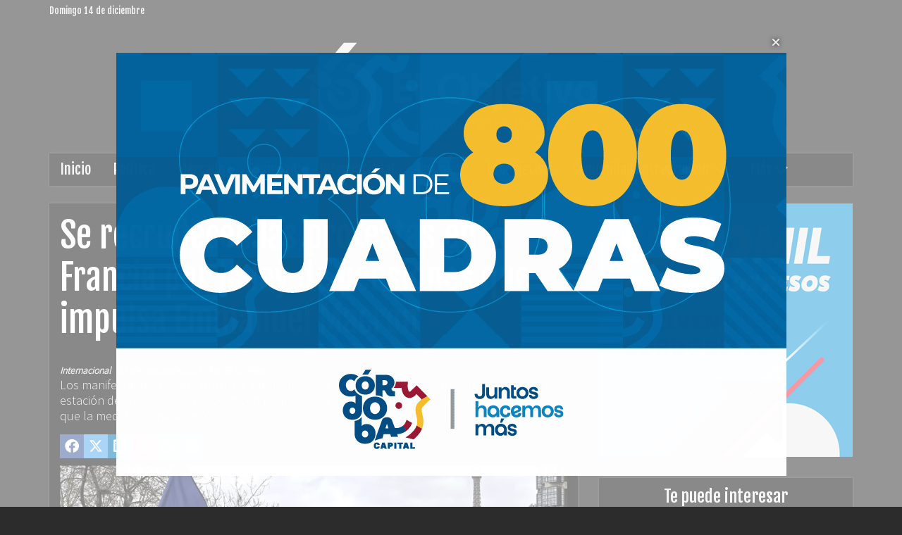

--- FILE ---
content_type: text/html; charset=utf-8
request_url: https://elobjetivo.com.ar/contenido/60243/se-recrudecen-las-protestas-en-francia-por-la-ley-de-pensiones-que-impulsa-emman
body_size: 9210
content:
<!DOCTYPE html><html lang="es"><head><title>Se recrudecen las protestas en Francia por la ley de pensiones que impulsa Emmanuel Macron</title><meta name="description" content="Los manifestantes bloquearon una autopista cerca de Toulouse, en el suroeste del país, y una estación de autobuses en el oeste, en Rennes. Ayer el presidente redobló la apuesta y aclaró que la medida es &#34;necesaria&#34;."><meta http-equiv="X-UA-Compatible" content="IE=edge"><meta charset="utf-8"><meta name="viewport" content="width=device-width,minimum-scale=1,initial-scale=1"><link rel="canonical" href="https://elobjetivo.com.ar/contenido/60243/se-recrudecen-las-protestas-en-francia-por-la-ley-de-pensiones-que-impulsa-emman"><meta property="og:type" content="article"><meta property="og:site_name" content="El Objetivo"><meta property="og:title" content="Se recrudecen las protestas en Francia por la ley de pensiones que impulsa Emmanuel Macron"><meta property="og:description" content="Los manifestantes bloquearon una autopista cerca de Toulouse, en el suroeste del país, y una estación de autobuses en el oeste, en Rennes. Ayer el presidente redobló la apuesta y aclaró que la medida es &#34;necesaria&#34;."><meta property="og:url" content="https://elobjetivo.com.ar/contenido/60243/se-recrudecen-las-protestas-en-francia-por-la-ley-de-pensiones-que-impulsa-emman"><meta property="og:ttl" content="2419200"><meta property="og:image" content="https://elobjetivo.com.ar/download/multimedia.normal.a27673825f1095e7.6672616e6369612d70726f7465737461735f6e6f726d616c2e77656270.webp"><meta property="og:image:width" content="859"><meta property="og:image:height" content="486"><meta name="twitter:image" content="https://elobjetivo.com.ar/download/multimedia.normal.a27673825f1095e7.6672616e6369612d70726f7465737461735f6e6f726d616c2e77656270.webp"><meta property="article:published_time" content="2023-03-23T09:26-03"><meta property="article:modified_time" content="2023-03-23T09:21-03"><meta property="article:section" content="Internacional"><meta property="article:tag" content="Se recrudecen las protestas en Francia por la ley de pensiones que impulsa Emmanuel Macron | Los manifestantes bloquearon una autopista cerca de Toulouse, en el suroeste del país, y una estación de autobuses en el oeste, en Rennes. Ayer el presidente redobló la apuesta y aclaró que la medida es &#34;necesaria&#34;."><meta name="twitter:card" content="summary_large_image"><meta name="twitter:title" content="Se recrudecen las protestas en Francia por la ley de pensiones que impulsa Emmanuel Macron"><meta name="twitter:description" content="Los manifestantes bloquearon una autopista cerca de Toulouse, en el suroeste del país, y una estación de autobuses en el oeste, en Rennes. Ayer el presidente redobló la apuesta y aclaró que la medida es &#34;necesaria&#34;."><link rel="amphtml" href="https://elobjetivo.com.ar/amp/60243/se-recrudecen-las-protestas-en-francia-por-la-ley-de-pensiones-que-impulsa-emman"><script type="application/ld+json">{"@context":"http://schema.org","@type":"Article","url":"https://elobjetivo.com.ar/contenido/60243/se-recrudecen-las-protestas-en-francia-por-la-ley-de-pensiones-que-impulsa-emman","mainEntityOfPage":"https://elobjetivo.com.ar/contenido/60243/se-recrudecen-las-protestas-en-francia-por-la-ley-de-pensiones-que-impulsa-emman","name":"Se recrudecen las protestas en Francia por la ley de pensiones que impulsa Emmanuel Macron","headline":"Se recrudecen las protestas en Francia por la ley de pensiones que impulsa Emmanuel Macron","description":"Los manifestantes bloquearon una autopista cerca de Toulouse, en el suroeste del pa\u00eds, y una estaci\u00f3n de autobuses en el oeste, en Rennes. Ayer el presidente redobl\u00f3 la apuesta y aclar\u00f3 que la medida es &quot;necesaria&quot;.","articleSection":"Internacional","datePublished":"2023-03-23T09:26","dateModified":"2023-03-23T09:21","image":"https://elobjetivo.com.ar/download/multimedia.normal.a27673825f1095e7.6672616e6369612d70726f7465737461735f6e6f726d616c2e77656270.webp","keywords":"Francia,Macron,Protestas","publisher":{"@context":"http://schema.org","@type":"Organization","name":"El Objetivo","url":"https://elobjetivo.com.ar/","logo":{"@type":"ImageObject","url":"https://elobjetivo.com.ar/static/custom/logo-grande.png?t=2025-12-14+03%3A00%3A02.324668"}},"author":{"@type":"Person","name":"El Objetivo","url":"/usuario/7/el-objetivo"}}</script><meta name="generator" content="Medios CMS"><link rel="dns-prefetch" href="https://fonts.googleapis.com"><link rel="preconnect" href="https://fonts.googleapis.com" crossorigin><link rel="shortcut icon" href="https://elobjetivo.com.ar/static/custom/favicon.png?t=2025-12-14+03%3A00%3A02.324668"><link rel="apple-touch-icon" href="https://elobjetivo.com.ar/static/custom/favicon.png?t=2025-12-14+03%3A00%3A02.324668"><link rel="stylesheet" href="/static/plugins/fontawesome/css/fontawesome.min.css"><link rel="stylesheet" href="/static/plugins/fontawesome/css/brands.min.css"><link rel="stylesheet" href="/static/plugins/fontawesome/css/solid.min.css"><link rel="stylesheet" href="https://maxcdn.bootstrapcdn.com/bootstrap/3.3.6/css/bootstrap.min.css"><link rel="stylesheet" href="/static/css/t_default/space-default.css?v=25.2-beta5" id="estilo-css"><link rel="stylesheet" href="https://fonts.googleapis.com/css?family=Source+Sans+Pro:300|Fjalla+One&display=swap" crossorigin="anonymous" id="font-url"><style>:root {--font-family-alt: 'Fjalla One', sans-serif;--font-family: 'Source Sans Pro', sans-serif;} :root {--html-font-size: 16px;--main-color: #ffffff; --bg-color: #2c2c2c; --splash-opacity: 0.5;--splash-pointer-events: initial;--splash-align-items: center;--splash-justify-content: center;} </style><link rel="stylesheet" href="https://cdnjs.cloudflare.com/ajax/libs/photoswipe/4.1.2/photoswipe.min.css"><link rel="stylesheet" href="https://cdnjs.cloudflare.com/ajax/libs/photoswipe/4.1.2/default-skin/default-skin.min.css"><script defer src="https://cdnjs.cloudflare.com/ajax/libs/lazysizes/5.3.2/lazysizes.min.js" integrity="sha512-q583ppKrCRc7N5O0n2nzUiJ+suUv7Et1JGels4bXOaMFQcamPk9HjdUknZuuFjBNs7tsMuadge5k9RzdmO+1GQ==" crossorigin="anonymous" referrerpolicy="no-referrer"></script><script async src="https://www.googletagmanager.com/gtag/js"></script><script>window.dataLayer=window.dataLayer||[];function gtag(){dataLayer.push(arguments);};gtag('js',new Date());gtag('config','G-ETDKF070NV');gtag('config','311021734');</script><script async src="https://www.googletagmanager.com/gtag/js?id=G-C4B62NWFMH"></script><script>window.dataLayer=window.dataLayer||[];function gtag(){dataLayer.push(arguments);}
gtag('js',new Date());gtag('config','G-C4B62NWFMH');</script><script>!function(f,b,e,v,n,t,s)
{if(f.fbq)return;n=f.fbq=function(){n.callMethod?n.callMethod.apply(n,arguments):n.queue.push(arguments)};if(!f._fbq)f._fbq=n;n.push=n;n.loaded=!0;n.version='2.0';n.queue=[];t=b.createElement(e);t.async=!0;t.src=v;s=b.getElementsByTagName(e)[0];s.parentNode.insertBefore(t,s)}(window,document,'script','https://connect.facebook.net/en_US/fbevents.js');fbq('init','772326040958831');fbq('track','PageView');</script><noscript><img class="lazyload" data-src="https://www.facebook.com/tr?id=772326040958831&ev=PageView&noscript=1" height="1" src="data:," style="display:none" width="1"></noscript></head><body><div id="wrapper" class="wrapper contenido contenido noticia"><header id="header"><div class="barra-superior"><div class="container"><span class="fecha-hoy" style="padding-bottom:5px;">Domingo 14 de diciembre</span></div></div><div class="barra-central"><div class="container"><div class="logo"><a href="/"><img class="only-desktop" src="https://elobjetivo.com.ar/static/custom/logo.png?t=2025-12-14+03%3A00%3A02.324668" alt="El Objetivo"><img class="only-mobile" src="https://elobjetivo.com.ar/static/custom/logo-movil.png?t=2025-12-14+03%3A00%3A02.324668" alt="El Objetivo"></a></div></div><div class="container"></div></div><div class="barra-publi"><div class="container"></div></div><div class="barra-menu-principal"><div class="container"><nav class="navbar" role="navigation" id="menu-principal"><div class="container-fluid"><div class="navbar-header"><button type="button" class="navbar-toggle" data-toggle="collapse" data-target="#menu-principal-collapse"><i class="fa fa-bars"></i></button></div><div class="collapse navbar-collapse" id="menu-principal-collapse"><ul class="nav navbar-nav"><li class><a href="javascript:void(0)" target> Inicio </a></li><li class><a href="/categoria/7/politica" target> Política </a></li><li class><a href="/categoria/8/mercados" target> Mercado </a></li><li class><a href="/categoria/9/sociedad" target> Sociedad </a></li><li class><a href="/categoria/16/internacional" target> Internacional </a></li><li class><a href="/categoria/11/bussines" target> Business </a></li><li class><a href="https://www.ecoobjetivo.com.ar" target="_blank"> EcoObjetivo </a></li><li class="dropdown"><a href="/categoria/19/comunidad-entrepreneur" target class="dropdown-toggle" data-toggle="dropdown" data-hover="dropdown" data-delay="0" data-close-others="false"> Comunidad Entrepreneur <i class="fa fa-chevron-down"></i></a><ul class="dropdown-menu"><li><a href="/categoria/37/fide" target> FIDE </a></li></ul></li><li class="dropdown"><a href="None" target="_blank" class="dropdown-toggle" data-toggle="dropdown" data-hover="dropdown" data-delay="0" data-close-others="false"> Más <i class="fa fa-chevron-down"></i></a><ul class="dropdown-menu"><li><a href="https://regionobjetivo.com.ar" target="_blank"> RegiónObjetivo </a></li><li><a href="/categoria/12/tecno-innova" target> Tecno&amp;Innova </a></li><li><a href="/categoria/10/cultura" target> Cultura </a></li><li><a href="/categoria/18/deportes" target> Deportes </a></li><li><a href="/categoria/13/finde" target> Sale Finde </a></li><li><a href="/categoria/22/universidad" target> Universidad </a></li><li><a href="/categoria/26/opinion" target> Opinión </a></li><li><a href="/categoria/30/objetivo-sindical" target> Objetivo Sindical </a></li><li><a href="/contenido/341/criptomonedas" target> CryptoObjetivo </a></li><li><a href="/buscar" target><i class="fa fa-fw fa-search"></i> Buscar </a></li></ul></li></ul></div></div></nav></div></div></header><section class="pagina contenido"><div class="container"><div class="row"><div class="col-md-8"><div class="contenido-central-pagina"><article class="cuerpo-principal contenido noticia" id="noticia-60243"><header><h1 class="titulo">Se recrudecen las protestas en Francia por la ley de pensiones que impulsa Emmanuel Macron</h1><div class="info"><span class="categoria"><a href="https://elobjetivo.com.ar/categoria/16/internacional">Internacional</a></span><span class="fecha"><span class="fecha">23 de marzo de 2023</span></span><span class="autor"> Por <span><a href="/usuario/7/el-objetivo"><span>El Objetivo</span></a></span></span></div><div class="detalle">Los manifestantes bloquearon una autopista cerca de Toulouse, en el suroeste del país, y una estación de autobuses en el oeste, en Rennes. Ayer el presidente redobló la apuesta y aclaró que la medida es &quot;necesaria&quot;.</div></header><div class="fullpost__share-post widget-share-post share_post "><a class="share_post__item facebook" href="https://www.facebook.com/sharer/sharer.php?u=https://elobjetivo.com.ar/contenido/60243/se-recrudecen-las-protestas-en-francia-por-la-ley-de-pensiones-que-impulsa-emman" target="_blank"><i class="fa fa-fw fa-lg fa-brands fa-facebook"></i></a><a class="share_post__item twitter" href="https://twitter.com/intent/tweet?url=https://elobjetivo.com.ar/contenido/60243/se-recrudecen-las-protestas-en-francia-por-la-ley-de-pensiones-que-impulsa-emman&text=Se%20recrudecen%20las%20protestas%20en%20Francia%20por%20la%20ley%20de%20pensiones%20que%20impulsa%20Emmanuel%20Macron" target="_blank"><i class="fa fa-fw fa-lg fa-brands fa-x-twitter"></i></a><a class="share_post__item linkedin" href="https://www.linkedin.com/shareArticle?url=https://elobjetivo.com.ar/contenido/60243/se-recrudecen-las-protestas-en-francia-por-la-ley-de-pensiones-que-impulsa-emman" target="_blank"><i class="fa fa-fw fa-lg fa-brands fa-linkedin"></i></a><a class="share_post__item pinterest" href="https://pinterest.com/pin/create/bookmarklet/?url=https://elobjetivo.com.ar/contenido/60243/se-recrudecen-las-protestas-en-francia-por-la-ley-de-pensiones-que-impulsa-emman" target="_blank"><i class="fa fa-fw fa-lg fa-brands fa-pinterest"></i></a><a class="share_post__item whatsapp" href="https://api.whatsapp.com/send?text=Se recrudecen las protestas en Francia por la ley de pensiones que impulsa Emmanuel Macron+https://elobjetivo.com.ar/contenido/60243/se-recrudecen-las-protestas-en-francia-por-la-ley-de-pensiones-que-impulsa-emman" target="_blank"><i class="fa fa-fw fa-lg fa-brands fa-whatsapp"></i></a><a class="share_post__item telegram" href="https://t.me/share/url?url=https://elobjetivo.com.ar/contenido/60243/se-recrudecen-las-protestas-en-francia-por-la-ley-de-pensiones-que-impulsa-emman&text=Se recrudecen las protestas en Francia por la ley de pensiones que impulsa Emmanuel Macron" target="_blank"><i class="fa fa-fw fa-lg fa-brands fa-telegram"></i></a><a class="share_post__item mobile" onclick="mobile_share('https://elobjetivo.com.ar/contenido/60243/se-recrudecen-las-protestas-en-francia-por-la-ley-de-pensiones-que-impulsa-emman', 'Se recrudecen las protestas en Francia por la ley de pensiones que impulsa Emmanuel Macron')"><i class="fa fa-fw fa-lg fa-share-alt"></i></a><script>function mobile_share(url,title){if(navigator.share){navigator.share({title:title,url:url}).catch((error)=>console.log('Error sharing',error));}else{console.log('LOG: navigator.share not available');return false;}}</script></div><div class="fullpost__imagen "><img alt="francia-protestas" class="img-responsive lazyload" data-sizes="auto" data-src="/download/multimedia.normal.a27673825f1095e7.6672616e6369612d70726f7465737461735f6e6f726d616c2e77656270.webp" data-srcset="/download/multimedia.normal.a27673825f1095e7.6672616e6369612d70726f7465737461735f6e6f726d616c2e77656270.webp 859w, /download/multimedia.miniatura.852a71b0984e93d8.6672616e6369612d70726f7465737461735f6d696e6961747572612e77656270.webp 400w" height="486" src="data:," width="859"><div class="fullpost__detalle-multimedia"><span>Se recrudecen las protestas en Francia por la ley de pensiones que impulsa Emmanuel Macron</span></div></div><div class="bloque-html"><div class="codigo-html"><div class="medios-widget script" id="1692736462434"><script async src="https://pagead2.googlesyndication.com/pagead/js/adsbygoogle.js?client=ca-pub-5110426463620309"></script><ins class="adsbygoogle" data-ad-client="ca-pub-5110426463620309" data-ad-format="fluid" data-ad-layout-key="-fb+5w+4e-db+86" data-ad-slot="2485681784" style="display: block;"></ins><script>(adsbygoogle=window.adsbygoogle||[]).push({});</script></div></div></div><div class="cuerpo fullpost__cuerpo"><p>Los servicios ferroviarios se vieron interrumpidos y algunas escuelas cerraron, mientras la basura se amontonaba en las calles de Francia el jueves, en el marco de una novena jornada nacional de huelgas contra un proyecto de ley extremadamente impopular para elevar la edad de jubilaci&oacute;n.</p><p>Los manifestantes bloquearon una autopista cerca de Toulouse, en el suroeste de Francia, a primera hora de la ma&ntilde;ana, y una estaci&oacute;n de autobuses en el oeste, en Rennes, inform&oacute; el diario Le Parisien. A lo largo del d&iacute;a estaban previstas concentraciones de protesta en todo el pa&iacute;s.</p><p>El presidente Emmanuel Macron dijo el mi&eacute;rcoles que la legislaci&oacute;n -que su Gobierno aprob&oacute; la semana pasada sin votaci&oacute;n parlamentaria- entrar&iacute;a en vigor a finales de a&ntilde;o a pesar de la escalada de ira en todo el pa&iacute;s.</p><p>"La mejor respuesta que podemos dar al presidente es que hay millones de personas en huelga y en las calles", dijo Philippe Mart&iacute;nez, l&iacute;der del sindicato de l&iacute;nea dura CGT.</p><p>Las protestas contra los cambios normativos, que retrasan dos a&ntilde;os la edad de jubilaci&oacute;n hasta los 64 y aceleran el aumento del n&uacute;mero de a&ntilde;os que hay que trabajar para cobrar una pensi&oacute;n completa, convocaron a grandes multitudes en las concentraciones organizadas por los sindicatos desde enero.</p><p>La mayor&iacute;a de las protestas fueron pac&iacute;ficas, pero la indignaci&oacute;n fue en aumento desde que el Gobierno aprob&oacute; el proyecto de ley en el Parlamento sin someterlo a votaci&oacute;n la semana pasada.</p><p>En las &uacute;ltimas siete noches se produjeron manifestaciones espont&aacute;neas en Par&iacute;s y otras ciudades, en las que se incendiaron contenedores de basura y hubo enfrentamientos con la Polic&iacute;a.</p><p>Los sindicatos laborales dijeron que la jornada de huelgas y protestas del jueves atraer&iacute;a a grandes multitudes contra lo que describieron como el "desprecio" y las "mentiras" de Macron."</p><p>Laurent Berger, el jefe del sindicato m&aacute;s grande de Francia, el moderado CFDT, dijo a BFM TV que el Gobierno debe retirar la ley de pensiones.</p><p>Esta oleada de protestas representa el desaf&iacute;o m&aacute;s serio a la autoridad del Presidente desde la revuelta de los "chalecos amarillos" de hace cuatro a&ntilde;os. Los sondeos muestran que una amplia mayor&iacute;a de franceses se opone a la ley de pensiones, as&iacute; como a la decisi&oacute;n del Gobierno de hacerla aprobar por el Parlamento sin someterla a votaci&oacute;n.</p><p>El ministro de Trabajo, Olivier Dussopt, dijo que el Gobierno no negaba las tensiones, pero que quer&iacute;a seguir adelante.</p><p>"Hay un desacuerdo que persistir&aacute; sobre la edad de jubilaci&oacute;n. Por otra parte, hay muchos temas que permiten reanudar el di&aacute;logo", dijo, entre ellos la forma en que las empresas reparten sus beneficios con los trabajadores. "Las cosas se har&aacute;n gradualmente", a&ntilde;adi&oacute;.</p><p>El suministro el&eacute;ctrico se redujo el jueves en el marco de las huelgas continuas en el sector.</p><p>El Gobierno renov&oacute; una orden de requisa que obliga a algunos empleados a volver al trabajo en el dep&oacute;sito de combustible de Fos-sur-Mer, en el sur de Francia, para garantizar el suministro de gasolina a la regi&oacute;n.</p></div><div class="etiquetas"><span class="etiqueta"><a href="https://elobjetivo.com.ar/tema/1070/francia">Francia</a></span><span class="etiqueta"><a href="https://elobjetivo.com.ar/tema/11666/macron">Macron</a></span><span class="etiqueta"><a href="https://elobjetivo.com.ar/tema/3282/protestas">Protestas</a></span></div><section class="info-autor"><div class="foto" style="background-image:url('/download/auth_user.foto.b4780688c01096e3.70657266696c312e706e67.png');"><a href="/usuario/7/el-objetivo"></a></div><div class="datos"><h1 class="nombre"><a href="/usuario/7/el-objetivo">El Objetivo</a></h1><div class="descripcion"></div><div class="perfiles-sociales"></div></div></section><div class="bloque-html"><div class="codigo-html"><div class="medios-widget script" id="1698155457381"><script async src="https://pagead2.googlesyndication.com/pagead/js/adsbygoogle.js?client=ca-pub-5110426463620309"></script> <ins class="adsbygoogle" data-ad-client="ca-pub-5110426463620309" data-ad-format="auto" data-ad-slot="1533509330" data-full-width-responsive="true" style="display: block;"></ins><script>(adsbygoogle=window.adsbygoogle||[]).push({});</script></div></div></div></article><section class="bloque relacionados-pie"><h1 class="titulo-bloque"><span>Te puede interesar</span></h1><div class="contenido-bloque"><article class="relacionado"><div class="imagen"><a class="link" href="/contenido/93464/cerraron-los-comicios-presidenciales-en-segunda-vuelta-de-chile"><img alt="kast - chile" class="img-responsive lazyload" data-sizes="auto" data-src="/download/multimedia.normal.8a7fd50d22c72cd9.bm9ybWFsLndlYnA%3D.webp" data-srcset="/download/multimedia.normal.8a7fd50d22c72cd9.bm9ybWFsLndlYnA%3D.webp 1200w, /download/multimedia.miniatura.b014c1be46181f37.bWluaWF0dXJhLndlYnA%3D.webp 400w" height="675" src="data:," width="1200"></a></div><h1 class="titulo"><a href="/contenido/93464/cerraron-los-comicios-presidenciales-en-segunda-vuelta-de-chile">Kast se impuso en el Balotaje de Chile y es el nuevo presidente trasandino</a></h1></article><article class="relacionado"><div class="imagen"><a class="link" href="/contenido/93454/el-papa-leon-xiv-pide-el-cese-inmediato-de-la-violencia-en-congo"><img alt="Papa León XIV" class="img-responsive lazyload" data-sizes="auto" data-src="/download/multimedia.normal.a12de2bfa8a143b8.bm9ybWFsLndlYnA%3D.webp" data-srcset="/download/multimedia.normal.a12de2bfa8a143b8.bm9ybWFsLndlYnA%3D.webp 1011w, /download/multimedia.miniatura.b7b363dada426b8a.bWluaWF0dXJhLndlYnA%3D.webp 400w" height="720" src="data:," width="1011"></a></div><h1 class="titulo"><a href="/contenido/93454/el-papa-leon-xiv-pide-el-cese-inmediato-de-la-violencia-en-congo">El Papa León XIV pide el cese inmediato de la violencia en Congo</a></h1></article><article class="relacionado"><div class="imagen"><a class="link" href="/contenido/93450/horror-javier-milei-condeno-el-atentado-en-una-playa-de-australia"><img alt="Milei" class="img-responsive lazyload" data-sizes="auto" data-src="/download/multimedia.normal.b95648df82bbd075.bm9ybWFsLndlYnA%3D.webp" data-srcset="/download/multimedia.normal.b95648df82bbd075.bm9ybWFsLndlYnA%3D.webp 1079w, /download/multimedia.miniatura.92b327d99c1c6ceb.bWluaWF0dXJhLndlYnA%3D.webp 400w" height="720" src="data:," width="1079"></a></div><h1 class="titulo"><a href="/contenido/93450/horror-javier-milei-condeno-el-atentado-en-una-playa-de-australia">“Horror”: Javier Milei condenó el atentado en una playa de Australia</a></h1></article><article class="relacionado"><div class="imagen"><a class="link" href="/contenido/93443/el-momento-en-que-un-civil-desarmo-a-un-terrorista-en-pleno-ataque-anti-semita-e"><img alt="civil detiene a tirador australia" class="img-responsive lazyload" data-src="/download/multimedia.miniatura.8b865e13d09e5ffb.bWluaWF0dXJhLndlYnA%3D.webp" height="301" src="data:," width="439"></a></div><h1 class="titulo"><a href="/contenido/93443/el-momento-en-que-un-civil-desarmo-a-un-terrorista-en-pleno-ataque-anti-semita-e">El momento en que un civil desarmó a un terrorista en pleno ataque contra una celebración judía en Australia</a></h1></article><article class="relacionado"><div class="imagen"><a class="link" href="/contenido/93438/al-menos-11-muertos-y-varios-heridos-tras-un-ataque-armado-contra-una-celebracio"><img alt="ataque australia" class="img-responsive lazyload" data-sizes="auto" data-src="/download/multimedia.normal.8bf3948e8e8a673f.bm9ybWFsLndlYnA%3D.webp" data-srcset="/download/multimedia.normal.8bf3948e8e8a673f.bm9ybWFsLndlYnA%3D.webp 1000w, /download/multimedia.miniatura.9453ddd69c4dfc5e.bWluaWF0dXJhLndlYnA%3D.webp 400w" height="666" src="data:," width="1000"></a></div><h1 class="titulo"><a href="/contenido/93438/al-menos-11-muertos-y-varios-heridos-tras-un-ataque-armado-contra-una-celebracio">Al menos 11 muertos y varios heridos tras un ataque armado contra una celebración judía en Australia</a></h1></article><article class="relacionado"><div class="imagen"><a class="link" href="/contenido/93412/trump-advierte-por-incursiones-terrestres-en-venezuela"><img alt="Donald-Trump---_ Xinhua-NA" class="img-responsive lazyload" data-sizes="auto" data-src="/download/multimedia.normal.b3780d55a879c4a6.bm9ybWFsLndlYnA%3D.webp" data-srcset="/download/multimedia.normal.b3780d55a879c4a6.bm9ybWFsLndlYnA%3D.webp 850w, /download/multimedia.miniatura.b20f787cb0092023.bWluaWF0dXJhLndlYnA%3D.webp 400w" height="414" src="data:," width="850"></a></div><h1 class="titulo"><a href="/contenido/93412/trump-advierte-por-incursiones-terrestres-en-venezuela">Trump advierte por incursiones terrestres en Venezuela</a></h1></article><article class="relacionado"><div class="imagen"><a class="link" href="/contenido/93355/maria-corina-machado-se-necesita-coraje-para-luchar-por-la-libertad"><img alt="Corina Machado" class="img-responsive lazyload" data-sizes="auto" data-src="/download/multimedia.normal.a589e3ff7623d320.Q29yaW5hIE1hY2hhZG9fbm9ybWFsLndlYnA%3D.webp" data-srcset="/download/multimedia.normal.a589e3ff7623d320.Q29yaW5hIE1hY2hhZG9fbm9ybWFsLndlYnA%3D.webp 774w, /download/multimedia.miniatura.ab093374267d414d.Q29yaW5hIE1hY2hhZG9fbWluaWF0dXJhLndlYnA%3D.webp 400w" height="469" src="data:," width="774"></a></div><h1 class="titulo"><a href="/contenido/93355/maria-corina-machado-se-necesita-coraje-para-luchar-por-la-libertad">María Corina Machado: “Se necesita coraje para luchar por la libertad&quot;</a></h1></article><article class="relacionado"><div class="imagen"><a class="link" href="/contenido/93357/estados-unidos-activa-un-nuevo-comando-militar-para-el-hemisferio-occidental"><img alt="La Casa Blanca" class="img-responsive lazyload" data-sizes="auto" data-src="/download/multimedia.normal.b60d4007fe5b5da6.TGEgQ2FzYSBCbGFuY2Ffbm9ybWFsLndlYnA%3D.webp" data-srcset="/download/multimedia.normal.b60d4007fe5b5da6.TGEgQ2FzYSBCbGFuY2Ffbm9ybWFsLndlYnA%3D.webp 798w, /download/multimedia.miniatura.b0355fc8062e91cf.TGEgQ2FzYSBCbGFuY2FfbWluaWF0dXJhLndlYnA%3D.webp 400w" height="417" src="data:," width="798"></a></div><h1 class="titulo"><a href="/contenido/93357/estados-unidos-activa-un-nuevo-comando-militar-para-el-hemisferio-occidental">Estados Unidos activa un nuevo comando militar para el Hemisferio Occidental</a></h1></article><article class="relacionado"><div class="imagen"><a class="link" href="/contenido/93341/la-hija-de-corina-machado-pronuncio-las-palabras-de-su-madre-al-recibir-el-nobel"><img alt="corina machado" class="img-responsive lazyload" data-sizes="auto" data-src="/download/multimedia.normal.9d62ae2e29889b23.bm9ybWFsLndlYnA%3D.webp" data-srcset="/download/multimedia.normal.9d62ae2e29889b23.bm9ybWFsLndlYnA%3D.webp 1280w, /download/multimedia.miniatura.a2329d43798f5979.bWluaWF0dXJhLndlYnA%3D.webp 400w" height="720" src="data:," width="1280"></a></div><h1 class="titulo"><a href="/contenido/93341/la-hija-de-corina-machado-pronuncio-las-palabras-de-su-madre-al-recibir-el-nobel">La hija de Corina Machado pronunció las palabras de su madre al recibir el Nobel</a></h1></article><article class="relacionado"><div class="imagen"><a class="link" href="/contenido/93334/dos-aviones-de-combate-f-18-de-estados-unidos-ingresaron-al-espacio-aereo-venezo"><img alt="aviones de combate" class="img-responsive lazyload" data-sizes="auto" data-src="/download/multimedia.normal.afeb78dbbb8a8e70.bm9ybWFsLndlYnA%3D.webp" data-srcset="/download/multimedia.normal.afeb78dbbb8a8e70.bm9ybWFsLndlYnA%3D.webp 1080w, /download/multimedia.miniatura.b03907ee2e39a08a.bWluaWF0dXJhLndlYnA%3D.webp 400w" height="720" src="data:," width="1080"></a></div><h1 class="titulo"><a href="/contenido/93334/dos-aviones-de-combate-f-18-de-estados-unidos-ingresaron-al-espacio-aereo-venezo">Dos aviones de combate F-18 de Estados Unidos ingresaron al espacio aéreo venezolano</a></h1></article><article class="relacionado"><div class="imagen"><a class="link" href="/contenido/93330/corina-machado-no-ira-a-recibir-el-premio-nobel-de-la-paz"><img alt="María Corina Machado" class="img-responsive lazyload" data-sizes="auto" data-src="/download/multimedia.normal.9de0ff6b43cd2ca3.TWFyw61hIENvcmluYSBNYWNoYWRvX25vcm1hbC53ZWJw.webp" data-srcset="/download/multimedia.normal.9de0ff6b43cd2ca3.TWFyw61hIENvcmluYSBNYWNoYWRvX25vcm1hbC53ZWJw.webp 1193w, /download/multimedia.miniatura.88b0784bcade70d5.TWFyw61hIENvcmluYSBNYWNoYWRvX21pbmlhdHVyYS53ZWJw.webp 400w" height="640" src="data:," width="1193"></a></div><h1 class="titulo"><a href="/contenido/93330/corina-machado-no-ira-a-recibir-el-premio-nobel-de-la-paz">Corina Machado no irá a recibir el Premio Nobel de la Paz</a></h1></article><article class="relacionado"><div class="imagen"><a class="link" href="/contenido/93281/el-volcan-kilauea-entro-en-erupcion-y-genero-fuentes-de-lava-de-hasta-90-metros"><img alt="volcán kilauea" class="img-responsive lazyload" data-sizes="auto" data-src="/download/multimedia.normal.9a850e6cdd0799f7.bm9ybWFsLndlYnA%3D.webp" data-srcset="/download/multimedia.normal.9a850e6cdd0799f7.bm9ybWFsLndlYnA%3D.webp 1110w, /download/multimedia.miniatura.ad1ea96dbbf630ea.bWluaWF0dXJhLndlYnA%3D.webp 400w" height="833" src="data:," width="1110"></a></div><h1 class="titulo"><a href="/contenido/93281/el-volcan-kilauea-entro-en-erupcion-y-genero-fuentes-de-lava-de-hasta-90-metros">El volcán Kilauea entró en erupción y generó fuentes de lava de hasta 90 metros</a></h1></article></div></section></div></div><div class="col-md-4"><div id="publi-193" data-nombre="Gob_Cba_Noticias" class="publi publi-imagen not-desktop C8"><img class="img-responsive lazyload puntero" width="360" height="360" data-url="https://www.cba.gov.ar/plan-de-reduccion-de-impuestos/?utm_source=DIGITAL&utm_medium=RRSS&utm_campaign=Impuestos26xSdC&utm_id=PRI" data-publicidad="193" data-nombre="Gob_Cba_Noticias" style="margin:0 auto" src="data:," data-src="/download/publicidades.imagxs.8ba526dfe4609d39.aW1hZ3hzLmdpZg==.gif"></div><div id="publi-193" data-nombre="Gob_Cba_Noticias" class="publi publi-imagen not-movil C8"><img class="img-responsive lazyload puntero" width="360" height="360" data-url="https://www.cba.gov.ar/plan-de-reduccion-de-impuestos/?utm_source=DIGITAL&utm_medium=RRSS&utm_campaign=Impuestos26xSdC&utm_id=PRI" data-publicidad="193" data-nombre="Gob_Cba_Noticias" style="margin:0 auto" src="data:," data-src="/download/publicidades.imagen.ae54820cfc5c24e7.aW1hZ2VuLmdpZg==.gif"></div><div class="bloque-html"><div class="codigo-html"><div class="medios-widget script" id="1692736552745"><amp-ad data-ad-client="ca-pub-5110426463620309" data-ad-slot="7650292831" data-auto-format="rspv" data-full-width height="320" type="adsense" width="100vw"><div overflow></div></amp-ad></div></div></div><section class="bloque relacionados-lateral"><h1 class="titulo-bloque"><span>Te puede interesar</span></h1><div class="contenido-bloque"><article class="relacionado"><div class="imagen"><a class="link" href="/contenido/93464/cerraron-los-comicios-presidenciales-en-segunda-vuelta-de-chile"><img alt="kast - chile" class="img-responsive lazyload" data-sizes="auto" data-src="/download/multimedia.normal.8a7fd50d22c72cd9.bm9ybWFsLndlYnA%3D.webp" data-srcset="/download/multimedia.normal.8a7fd50d22c72cd9.bm9ybWFsLndlYnA%3D.webp 1200w, /download/multimedia.miniatura.b014c1be46181f37.bWluaWF0dXJhLndlYnA%3D.webp 400w" height="675" src="data:," width="1200"></a></div><h1 class="titulo"><a href="/contenido/93464/cerraron-los-comicios-presidenciales-en-segunda-vuelta-de-chile">Kast se impuso en el Balotaje de Chile y es el nuevo presidente trasandino</a></h1></article><article class="relacionado"><div class="imagen"><a class="link" href="/contenido/93454/el-papa-leon-xiv-pide-el-cese-inmediato-de-la-violencia-en-congo"><img alt="Papa León XIV" class="img-responsive lazyload" data-sizes="auto" data-src="/download/multimedia.normal.a12de2bfa8a143b8.bm9ybWFsLndlYnA%3D.webp" data-srcset="/download/multimedia.normal.a12de2bfa8a143b8.bm9ybWFsLndlYnA%3D.webp 1011w, /download/multimedia.miniatura.b7b363dada426b8a.bWluaWF0dXJhLndlYnA%3D.webp 400w" height="720" src="data:," width="1011"></a></div><h1 class="titulo"><a href="/contenido/93454/el-papa-leon-xiv-pide-el-cese-inmediato-de-la-violencia-en-congo">El Papa León XIV pide el cese inmediato de la violencia en Congo</a></h1></article><article class="relacionado"><div class="imagen"><a class="link" href="/contenido/93450/horror-javier-milei-condeno-el-atentado-en-una-playa-de-australia"><img alt="Milei" class="img-responsive lazyload" data-sizes="auto" data-src="/download/multimedia.normal.b95648df82bbd075.bm9ybWFsLndlYnA%3D.webp" data-srcset="/download/multimedia.normal.b95648df82bbd075.bm9ybWFsLndlYnA%3D.webp 1079w, /download/multimedia.miniatura.92b327d99c1c6ceb.bWluaWF0dXJhLndlYnA%3D.webp 400w" height="720" src="data:," width="1079"></a></div><h1 class="titulo"><a href="/contenido/93450/horror-javier-milei-condeno-el-atentado-en-una-playa-de-australia">“Horror”: Javier Milei condenó el atentado en una playa de Australia</a></h1></article><article class="relacionado"><div class="imagen"><a class="link" href="/contenido/93443/el-momento-en-que-un-civil-desarmo-a-un-terrorista-en-pleno-ataque-anti-semita-e"><img alt="civil detiene a tirador australia" class="img-responsive lazyload" data-src="/download/multimedia.miniatura.8b865e13d09e5ffb.bWluaWF0dXJhLndlYnA%3D.webp" height="301" src="data:," width="439"></a></div><h1 class="titulo"><a href="/contenido/93443/el-momento-en-que-un-civil-desarmo-a-un-terrorista-en-pleno-ataque-anti-semita-e">El momento en que un civil desarmó a un terrorista en pleno ataque contra una celebración judía en Australia</a></h1></article><article class="relacionado"><div class="imagen"><a class="link" href="/contenido/93438/al-menos-11-muertos-y-varios-heridos-tras-un-ataque-armado-contra-una-celebracio"><img alt="ataque australia" class="img-responsive lazyload" data-sizes="auto" data-src="/download/multimedia.normal.8bf3948e8e8a673f.bm9ybWFsLndlYnA%3D.webp" data-srcset="/download/multimedia.normal.8bf3948e8e8a673f.bm9ybWFsLndlYnA%3D.webp 1000w, /download/multimedia.miniatura.9453ddd69c4dfc5e.bWluaWF0dXJhLndlYnA%3D.webp 400w" height="666" src="data:," width="1000"></a></div><h1 class="titulo"><a href="/contenido/93438/al-menos-11-muertos-y-varios-heridos-tras-un-ataque-armado-contra-una-celebracio">Al menos 11 muertos y varios heridos tras un ataque armado contra una celebración judía en Australia</a></h1></article><article class="relacionado"><div class="imagen"><a class="link" href="/contenido/93412/trump-advierte-por-incursiones-terrestres-en-venezuela"><img alt="Donald-Trump---_ Xinhua-NA" class="img-responsive lazyload" data-sizes="auto" data-src="/download/multimedia.normal.b3780d55a879c4a6.bm9ybWFsLndlYnA%3D.webp" data-srcset="/download/multimedia.normal.b3780d55a879c4a6.bm9ybWFsLndlYnA%3D.webp 850w, /download/multimedia.miniatura.b20f787cb0092023.bWluaWF0dXJhLndlYnA%3D.webp 400w" height="414" src="data:," width="850"></a></div><h1 class="titulo"><a href="/contenido/93412/trump-advierte-por-incursiones-terrestres-en-venezuela">Trump advierte por incursiones terrestres en Venezuela</a></h1></article><article class="relacionado"><div class="imagen"><a class="link" href="/contenido/93355/maria-corina-machado-se-necesita-coraje-para-luchar-por-la-libertad"><img alt="Corina Machado" class="img-responsive lazyload" data-sizes="auto" data-src="/download/multimedia.normal.a589e3ff7623d320.Q29yaW5hIE1hY2hhZG9fbm9ybWFsLndlYnA%3D.webp" data-srcset="/download/multimedia.normal.a589e3ff7623d320.Q29yaW5hIE1hY2hhZG9fbm9ybWFsLndlYnA%3D.webp 774w, /download/multimedia.miniatura.ab093374267d414d.Q29yaW5hIE1hY2hhZG9fbWluaWF0dXJhLndlYnA%3D.webp 400w" height="469" src="data:," width="774"></a></div><h1 class="titulo"><a href="/contenido/93355/maria-corina-machado-se-necesita-coraje-para-luchar-por-la-libertad">María Corina Machado: “Se necesita coraje para luchar por la libertad&quot;</a></h1></article><article class="relacionado"><div class="imagen"><a class="link" href="/contenido/93357/estados-unidos-activa-un-nuevo-comando-militar-para-el-hemisferio-occidental"><img alt="La Casa Blanca" class="img-responsive lazyload" data-sizes="auto" data-src="/download/multimedia.normal.b60d4007fe5b5da6.TGEgQ2FzYSBCbGFuY2Ffbm9ybWFsLndlYnA%3D.webp" data-srcset="/download/multimedia.normal.b60d4007fe5b5da6.TGEgQ2FzYSBCbGFuY2Ffbm9ybWFsLndlYnA%3D.webp 798w, /download/multimedia.miniatura.b0355fc8062e91cf.TGEgQ2FzYSBCbGFuY2FfbWluaWF0dXJhLndlYnA%3D.webp 400w" height="417" src="data:," width="798"></a></div><h1 class="titulo"><a href="/contenido/93357/estados-unidos-activa-un-nuevo-comando-militar-para-el-hemisferio-occidental">Estados Unidos activa un nuevo comando militar para el Hemisferio Occidental</a></h1></article><article class="relacionado"><div class="imagen"><a class="link" href="/contenido/93341/la-hija-de-corina-machado-pronuncio-las-palabras-de-su-madre-al-recibir-el-nobel"><img alt="corina machado" class="img-responsive lazyload" data-sizes="auto" data-src="/download/multimedia.normal.9d62ae2e29889b23.bm9ybWFsLndlYnA%3D.webp" data-srcset="/download/multimedia.normal.9d62ae2e29889b23.bm9ybWFsLndlYnA%3D.webp 1280w, /download/multimedia.miniatura.a2329d43798f5979.bWluaWF0dXJhLndlYnA%3D.webp 400w" height="720" src="data:," width="1280"></a></div><h1 class="titulo"><a href="/contenido/93341/la-hija-de-corina-machado-pronuncio-las-palabras-de-su-madre-al-recibir-el-nobel">La hija de Corina Machado pronunció las palabras de su madre al recibir el Nobel</a></h1></article><article class="relacionado"><div class="imagen"><a class="link" href="/contenido/93334/dos-aviones-de-combate-f-18-de-estados-unidos-ingresaron-al-espacio-aereo-venezo"><img alt="aviones de combate" class="img-responsive lazyload" data-sizes="auto" data-src="/download/multimedia.normal.afeb78dbbb8a8e70.bm9ybWFsLndlYnA%3D.webp" data-srcset="/download/multimedia.normal.afeb78dbbb8a8e70.bm9ybWFsLndlYnA%3D.webp 1080w, /download/multimedia.miniatura.b03907ee2e39a08a.bWluaWF0dXJhLndlYnA%3D.webp 400w" height="720" src="data:," width="1080"></a></div><h1 class="titulo"><a href="/contenido/93334/dos-aviones-de-combate-f-18-de-estados-unidos-ingresaron-al-espacio-aereo-venezo">Dos aviones de combate F-18 de Estados Unidos ingresaron al espacio aéreo venezolano</a></h1></article><article class="relacionado"><div class="imagen"><a class="link" href="/contenido/93330/corina-machado-no-ira-a-recibir-el-premio-nobel-de-la-paz"><img alt="María Corina Machado" class="img-responsive lazyload" data-sizes="auto" data-src="/download/multimedia.normal.9de0ff6b43cd2ca3.TWFyw61hIENvcmluYSBNYWNoYWRvX25vcm1hbC53ZWJw.webp" data-srcset="/download/multimedia.normal.9de0ff6b43cd2ca3.TWFyw61hIENvcmluYSBNYWNoYWRvX25vcm1hbC53ZWJw.webp 1193w, /download/multimedia.miniatura.88b0784bcade70d5.TWFyw61hIENvcmluYSBNYWNoYWRvX21pbmlhdHVyYS53ZWJw.webp 400w" height="640" src="data:," width="1193"></a></div><h1 class="titulo"><a href="/contenido/93330/corina-machado-no-ira-a-recibir-el-premio-nobel-de-la-paz">Corina Machado no irá a recibir el Premio Nobel de la Paz</a></h1></article><article class="relacionado"><div class="imagen"><a class="link" href="/contenido/93281/el-volcan-kilauea-entro-en-erupcion-y-genero-fuentes-de-lava-de-hasta-90-metros"><img alt="volcán kilauea" class="img-responsive lazyload" data-sizes="auto" data-src="/download/multimedia.normal.9a850e6cdd0799f7.bm9ybWFsLndlYnA%3D.webp" data-srcset="/download/multimedia.normal.9a850e6cdd0799f7.bm9ybWFsLndlYnA%3D.webp 1110w, /download/multimedia.miniatura.ad1ea96dbbf630ea.bWluaWF0dXJhLndlYnA%3D.webp 400w" height="833" src="data:," width="1110"></a></div><h1 class="titulo"><a href="/contenido/93281/el-volcan-kilauea-entro-en-erupcion-y-genero-fuentes-de-lava-de-hasta-90-metros">El volcán Kilauea entró en erupción y generó fuentes de lava de hasta 90 metros</a></h1></article></div></section><div class="bloque-html"><div class="codigo-html"><div class="medios-widget script" id="1698155398755"><script async src="https://pagead2.googlesyndication.com/pagead/js/adsbygoogle.js?client=ca-pub-5110426463620309"></script> <ins class="adsbygoogle" data-ad-client="ca-pub-5110426463620309" data-ad-format="auto" data-ad-slot="4116274794" data-full-width-responsive="true" style="display: block;"></ins><script>(adsbygoogle=window.adsbygoogle||[]).push({});</script></div></div></div></div></div></div></section><footer><section class="footer"><div class="container"><div class="row"><div class="col-md-4"><section class="bloque links-utiles"><h1 class="titulo-bloque"><span>Links útiles</span></h1><div class="contenido-bloque"><div class="links"><a href="/terminos" target> Términos y condiciones </a><a href="/default/contenido/42756/fuentes-rss" target> Fuentes RSS </a><a href="/contenido/236/nuestro-equipo" target> Nuestro Equipo </a><a href="/contacto" target> Contacto </a><a href="/elobjetivo/a_default/user/login?_next=%2Fa_default%2Findex" target><i class="fa fa-fw fa-sign-in"></i> Ingresar </a></div></div></section></div><div class="col-md-4"><section class="bloque"><h1 class="titulo-bloque"><span>El Objetivo</span></h1><div class="contenido-bloque"><div class="bloque-html"><div class="codigo-html"><p><img alt="LogoPie2" class="img-responsive lazyload" data-src="http://elobjetivo.com.ar/download/multimedia.miniatura.b442c8a07c5bc5ad.4c6f676f506965325f6d696e6961747572612e706e67.png" data-srcset="/download/multimedia.miniatura.b442c8a07c5bc5ad.4c6f676f506965325f6d696e6961747572612e706e67.png 370w" height="67" sizes="auto" src="data:," style="display: block; margin-left: auto; margin-right: auto;" width="198"></p></div></div></div></section></div><div class="col-md-4"><section class="bloque info-contacto"><h1 class="titulo-bloque"><span>Contacto</span></h1><div class="contenido-bloque"><div class="datos_contacto"><div class="datos"><div class="dato"><i class="fa fa-fw fa-phone"></i><span>+54 (351) 8017434</span></div><div class="dato"><i class="fa fa-fw fa-map-marker"></i><span>Córdoba</span></div><div class="dato"><i class="fa fa-fw fa-envelope"></i><span><a href="/cdn-cgi/l/email-protection#3e575058517e5b52515c545b4a574851105d5153105f4c"><span class="__cf_email__" data-cfemail="10797e767f50757c7f727a756479667f3e737f7d3e7162">[email&#160;protected]</span></a></span></div></div></div></div></section></div></div></div><div class="creado-con-medios"><div class="container"><a href="https://medios.io/?utm_source=elobjetivo.com.ar&utm_medium=website&utm_campaign=logo-footer&ref=" target="_blank" rel="nofollow"><img loading="lazy" src="/static/img/creado-con-medios.png?v=25.2-beta5" alt="Sitio web creado con Medios CMS" style="height:24px"></a></div></div></section></footer></div><div id="splash" style="display:none"><div class="flotante flotante-splash"><button type="button" class="cerrar"><i class="fa fa-times"></i></button><div id="publi-184" data-nombre="Muni_Cba_Splash_3" class="publi publi-imagen not-desktop SPLASH"><img class="img-responsive lazyload puntero" width="951" height="601" data-url="https://cordoba.gob.ar/" data-publicidad="184" data-nombre="Muni_Cba_Splash_3" style="margin:0 auto" src="data:," data-src="/download/publicidades.imagxs.afe9e96d8d7b24de.aW1hZ3hzLmdpZg==.gif"></div><div id="publi-184" data-nombre="Muni_Cba_Splash_3" class="publi publi-imagen not-movil SPLASH"><img class="img-responsive lazyload puntero" width="951" height="601" data-url="https://cordoba.gob.ar/" data-publicidad="184" data-nombre="Muni_Cba_Splash_3" style="margin:0 auto" src="data:," data-src="/download/publicidades.imagen.9c74223c10075a2d.aW1hZ2VuLmdpZg==.gif"></div></div></div><div class="pswp" tabindex="-1" role="dialog" aria-hidden="true"><div class="pswp__bg"></div><div class="pswp__scroll-wrap"><div class="pswp__container"><div class="pswp__item"></div><div class="pswp__item"></div><div class="pswp__item"></div></div><div class="pswp__ui pswp__ui--hidden"><div class="pswp__top-bar"><div class="pswp__counter"></div><button class="pswp__button pswp__button--close" title="Cerrar (Esc)"></button><button class="pswp__button pswp__button--share" title="Compartir"></button><button class="pswp__button pswp__button--fs" title="Pantalla completa"></button><button class="pswp__button pswp__button--zoom" title="Zoom"></button><div class="pswp__preloader"><div class="pswp__preloader__icn"><div class="pswp__preloader__cut"><div class="pswp__preloader__donut"></div></div></div></div></div><div class="pswp__share-modal pswp__share-modal--hidden pswp__single-tap"><div class="pswp__share-tooltip"></div></div><button class="pswp__button pswp__button--arrow--left" title="Anterior"></button><button class="pswp__button pswp__button--arrow--right" title="Siguiente"></button><div class="pswp__caption"><div class="pswp__caption__center"></div></div></div></div></div><script data-cfasync="false" src="/cdn-cgi/scripts/5c5dd728/cloudflare-static/email-decode.min.js"></script><script src="https://www.google.com/recaptcha/enterprise.js" async defer></script><script>let config={template:"default",gaMedios:"G-ETDKF070NV",lang:"es",googleAnalyticsId:"311021734",recaptchaPublicKey:"6Ld7LPwrAAAAAG-0ZA5enjV7uzQwjJPVHgBn7ojV",planFree:false,preroll:null,copyProtection:null,comentarios:null,newsletter:null,photoswipe:null,splash:null,twitear:null,scrollInfinito:null,cookieConsent:null,encuestas:null,blockadblock:null,escucharArticulos:null,};config.newsletter={};config.photoswipe={items:[]};config.photoswipe.items.push({src:"/download/multimedia.normal.a27673825f1095e7.6672616e6369612d70726f7465737461735f6e6f726d616c2e77656270.webp",w:"859",h:"486",title:"Se recrudecen las protestas en Francia por la ley de pensiones que impulsa Emmanuel Macron"});config.splash={frecuencia:14400,showDelay:4,closeDelay:13};config.encuestas={};config.listaContenido={etiqueta:3282,autor_id:7,};window.MediosConfig=config;</script><script defer src="/static/js/app.min.js?v=25.2-beta5"></script><script src="https://ajax.googleapis.com/ajax/libs/jquery/2.2.2/jquery.min.js"></script><script src="https://maxcdn.bootstrapcdn.com/bootstrap/3.3.6/js/bootstrap.min.js"></script><script defer src="https://static.cloudflareinsights.com/beacon.min.js/vcd15cbe7772f49c399c6a5babf22c1241717689176015" integrity="sha512-ZpsOmlRQV6y907TI0dKBHq9Md29nnaEIPlkf84rnaERnq6zvWvPUqr2ft8M1aS28oN72PdrCzSjY4U6VaAw1EQ==" data-cf-beacon='{"version":"2024.11.0","token":"002e5c0be3d94995ad025c3da865f4f2","r":1,"server_timing":{"name":{"cfCacheStatus":true,"cfEdge":true,"cfExtPri":true,"cfL4":true,"cfOrigin":true,"cfSpeedBrain":true},"location_startswith":null}}' crossorigin="anonymous"></script>
</body></html>

--- FILE ---
content_type: text/html; charset=utf-8
request_url: https://www.google.com/recaptcha/api2/aframe
body_size: -85
content:
<!DOCTYPE HTML><html><head><meta http-equiv="content-type" content="text/html; charset=UTF-8"></head><body><script nonce="JDTEtKHkNlJNHwiKczvJdw">/** Anti-fraud and anti-abuse applications only. See google.com/recaptcha */ try{var clients={'sodar':'https://pagead2.googlesyndication.com/pagead/sodar?'};window.addEventListener("message",function(a){try{if(a.source===window.parent){var b=JSON.parse(a.data);var c=clients[b['id']];if(c){var d=document.createElement('img');d.src=c+b['params']+'&rc='+(localStorage.getItem("rc::a")?sessionStorage.getItem("rc::b"):"");window.document.body.appendChild(d);sessionStorage.setItem("rc::e",parseInt(sessionStorage.getItem("rc::e")||0)+1);localStorage.setItem("rc::h",'1765759341331');}}}catch(b){}});window.parent.postMessage("_grecaptcha_ready", "*");}catch(b){}</script></body></html>

--- FILE ---
content_type: text/css
request_url: https://elobjetivo.com.ar/static/css/t_default/space-default.css?v=25.2-beta5
body_size: 9340
content:
:root{--html-font-size: 16px}html{box-sizing:border-box;font-family:sans-serif;font-size:var(--html-font-size);scroll-behavior:smooth}*,*:after,*:before{padding:0;margin:0;box-sizing:inherit;overflow-wrap:break-word}img{max-width:100%;height:auto;word-break:break-all}ol,ul{margin-left:2em}h1,h2,h3,h4,h5,h6{margin-top:1em;margin-bottom:1em}video{display:block;max-width:100%;height:auto;background-color:#000;object-fit:contain}figure.image.align-left{float:left;margin-right:1em}figure.image.align-left figcaption{text-align:left}figure.image.align-center{display:table;margin-left:auto;margin-right:auto}figure.image.align-center figcaption{text-align:center}figure.image.align-right{float:right;margin-left:1em}figure.image.align-right figcaption{text-align:right}#splash{z-index:1111111;position:fixed;width:100%;height:100%;top:0;left:0;right:0;bottom:0;display:flex;background-color:rgba(255, 255, 255, var(--splash-opacity));pointer-events:var(--splash-pointer-events);align-items:var(--splash-align-items);justify-content:var(--splash-justify-content)}#splash .flotante-splash{pointer-events:initial}#splash .publi{margin-bottom:0}.publi{margin:0 auto}.publi img.puntero{cursor:pointer}@media(max-width: 768px){.publi.not-movil{display:none !important}}@media(min-width: 768px){.publi.not-desktop{display:none !important}}.splash-overlay{background:#fff}.flotante{text-align:right}.flotante .cerrar{margin:0;padding:0;font-size:16px;line-height:16px;width:30px;height:30px;border:none;background:rgba(0,0,0,0);color:var(--font-color);text-shadow:0 0 6px var(--bg-color)}.advideo-container{display:inline-block;position:relative}.advideo-mas-info{position:absolute;top:5px;right:5px;z-index:1;padding:8px;width:150px;background-color:rgba(0,0,0,.6);color:#fff;font-size:.6rem;line-height:1em}.flotante-pie{opacity:0;transition:opacity .5s ease;bottom:0;margin-bottom:0;position:fixed;z-index:999;max-height:90vh}.flotante-pie .publi{margin-bottom:0}@media(max-width: 1350px){.flotante-izq,.flotante-der{display:none}}@media(min-width: 1350px){.flotante-izq,.flotante-der{top:150px;margin-bottom:0;position:fixed;z-index:999}.flotante-izq{left:0}.flotante-der{right:0}}.popup-newsletter{display:none;position:fixed;z-index:999;top:0;left:0;right:0;bottom:0;padding:50px 25px}.popup-newsletter__contenido{position:relative}@media(min-width: 1024px){.popup-newsletter__contenido{width:450px;bottom:initial;top:20%;margin-left:auto;margin-right:auto}.popup-newsletter__contenido .bloque .contenido-bloque{padding:35px}}.popup-newsletter__close{position:absolute;z-index:2;cursor:pointer;top:-10px;right:-10px}.popup-newsletter__close:before{content:"";font-family:"Font Awesome 6 free";font-size:32px;line-height:32px;height:32px;width:32px;border-radius:50%;display:flex;align-items:center;justify-content:space-around}@media(min-width: 1024px){.popup-newsletter p{font-size:1.2rem;line-height:1.3em;margin-bottom:1em}.popup-newsletter .boletin__titulo,.popup-newsletter .bloque .titulo-bloque{font-size:2em}.popup-newsletter input[type=text],.popup-newsletter input[type=email],.popup-newsletter button{font-size:20px;height:auto}}.cookie-consent{position:fixed;bottom:0;left:0;right:0;z-index:999999999;background-color:#292929;color:#c9c9c9;box-shadow:0 0 5px #494949;padding:.5em;text-align:center;display:flex;flex-wrap:wrap;justify-content:center;align-items:center}.cookie-consent__close{margin:.5em;display:inline-block;padding:.25em .75em;border-radius:4px;background-color:#c9c9c9;color:#292929}@media only screen and (min-width: 768px){.share_post__item.mobile{display:none}}.popup-encuesta{display:flex;align-items:center;justify-content:center;position:fixed;z-index:999;top:0;left:0;right:0;bottom:0;padding:70px 20px}.popup-encuesta__contenido{position:relative}@media(min-width: 1024px){.popup-encuesta__contenido{width:800px;bottom:initial;margin-left:auto;margin-right:auto}}.popup-encuesta__close{position:absolute;z-index:2;cursor:pointer;top:-10px;right:-10px}.popup-encuesta__close:before{content:"";font-family:"Font Awesome 6 free";font-size:24px}.popup-encuesta .encuesta{max-height:calc(100vh - 140px);overflow-y:scroll}.popup-encuesta .encuesta::-webkit-scrollbar{display:none;-ms-overflow-style:none;scrollbar-width:none}.encuesta{text-align:center;padding:1rem}.encuesta__titulo{margin:1rem}.encuesta__opcion{display:flex;flex-direction:column;align-items:center;justify-content:space-between;max-width:540px;margin:2rem auto;border:solid 1px;box-shadow:1px 1px 3px;border-radius:10px;padding:1rem}.encuesta__opcion:hover{cursor:pointer;box-shadow:1px 1px 6px}.encuesta__opcion span,.encuesta__opcion img{margin:3px}.encuesta__opcion .porcentaje{display:flex;flex-wrap:nowrap;align-items:center}.encuesta__opcion .porcentaje:before,.encuesta__opcion .porcentaje:after{content:"";border-bottom:solid 2px;flex-shrink:0;width:80px;margin:0 10px}.encuesta__mensaje{display:flex;align-items:center;justify-content:center;font-size:1.4rem;padding:2.8rem}.encuesta__mensaje i{font-size:70px}.encuesta.disabled .encuesta__opcion{box-shadow:none;border:none;cursor:default;filter:grayscale(1);margin-top:1.2rem;margin-bottom:1.2rem}.encuesta.disabled .encuesta__opcion.votada{filter:none}#adblock-detected{position:fixed;left:0;top:0;width:100vw;height:100vh;z-index:999999999;background-color:rgba(0,0,0,.85);color:#fff;font-size:larger;display:flex;flex-direction:column;flex-wrap:wrap;align-items:center;justify-content:center;text-align:center}#adblock-detected a{color:#fff;text-decoration:underline}#adblock-detected a:hover{color:#fff}.lista-scroll-infinito{margin:30px 0}.lista-scroll-infinito article{margin-bottom:40px}.lista-scroll-infinito article .img{display:block;position:relative;margin:0}.lista-scroll-infinito article .img:before{content:"";display:block;padding-top:62%}.lista-scroll-infinito article .img img{object-fit:cover;position:absolute;top:0;left:0;width:100%;height:100%}.lista-scroll-infinito article .title{margin:5px;font-size:1.4rem;line-height:1.3em}@media(min-width: 768px){.lista-scroll-infinito{display:grid;width:100%;grid-column-gap:40px;grid-template-columns:1fr 1fr 1fr}.lista-scroll-infinito .publi{grid-column:1/4;margin-bottom:40px}}.fc{margin-bottom:3rem}.fc .fc-toolbar.fc-header-toolbar{margin-bottom:10px}.fc .fc-toolbar-title{font-size:1em;font-weight:normal;font-family:var(--font-family)}.fc .fc-toolbar-title:first-letter{text-transform:uppercase}.fc .fc-button{background:rgba(0,0,0,0);border:none;color:var(--font-color);padding:.2em .5em;box-shadow:none !important}.fc .fc-button:hover,.fc .fc-button:active,.fc .fc-button:focus{color:var(--font-color) !important;background:none !important}.fc .fc-button.fc-button-active{background:none !important;color:var(--font-color) !important;text-decoration:underline}.fc .fc-list-day-text,.fc .fc-list-day-side-text,.fc .fc-col-header-cell-cushion,.fc .fc-daygrid-day-number{color:var(--font-color);font-weight:normal}.fc .fc-list-day-text{text-transform:capitalize}.fc .fc-col-header-cell-cushion,.fc .fc-daygrid-day-number{text-transform:capitalize;color:var(--font-color);font-weight:normal;font-size:.85em}.fc .fc-list-day-text,.fc .fc-list-day-side-text{font-size:.9em}.fc .fc-event{color:var(--font-color)}.fc .fc-daygrid-event-dot,.fc .fc-list-event-dot{border-color:var(--main-color);border-radius:0}.fc .fc-list-sticky .fc-list-day>*{background:rgba(0,0,0,0)}.fc .fc-list-event:hover td{background:rgba(0,0,0,0) !important}.info-evento{display:flex;padding:1rem;border-bottom:solid 1px;margin-bottom:1rem}.info-evento .fecha-inicio{display:flex;flex-direction:column;text-align:center;margin-right:1rem}.info-evento .fecha-inicio .dia{font-size:1.8rem;font-weight:bold}.info-evento .fecha-inicio .mes{font-size:1.4rem;line-height:2rem;font-weight:bold;text-transform:capitalize}.info-evento .fecha-inicio .anio{font-size:.85rem;line-height:.85rem}.info-evento .datos-extra{display:flex;flex-direction:column;font-size:.85rem;line-height:1rem}.info-evento .datos-extra>*:not(:last-child){margin-bottom:.5rem}.lazyload,.lazyloading{opacity:0}.lazyloaded{opacity:1;transition-property:opacity;transition-duration:300ms}#wrapper.logged{margin-top:50px !important}html{font-size:16px}body{width:100vw;overflow-x:hidden}div{min-height:0}.form-control,.btn{border-radius:initial}audio{width:100%}#form-contacto{max-width:768px}@media(max-width: 768px){.barra-menu-principal .navbar-header{height:44px;text-align:center}.barra-menu-principal .navbar-toggle{height:40px;line-height:20px;font-size:22px;padding:0px 12px;margin:0px}.barra-menu-principal:not(.fixeada) .navbar-brand{display:none !important}.barra-menu-principal:not(.fixeada) .navbar-toggle{float:none}.barra-menu-principal.fixeada{position:fixed;top:0px;left:0px;right:0px;z-index:99999}.barra-menu-principal.fixeada .navbar-brand{display:initial !important;height:40px;padding:8px;margin-left:10px}.barra-menu-principal.fixeada .navbar-brand img{height:24px}.barra-menu-principal.fixeada .navbar-toggle{float:right}.barra-menu-principal.fixeada>.container{width:100% !important;padding-left:0px !important;padding-right:0px !important}.barra-menu-principal li.dropdown i.fa-chevron-down:last-child{display:none}}@media only screen and (min-width: 768px){.barra-menu-principal .dropdown:hover .dropdown-menu{display:block}}.medios-widget.post{overflow:hidden;margin:20px 0}.medios-widget.post>a:first-child{display:inline-block;margin-bottom:10px}@media(min-width: 480px){.medios-widget.post>a:first-child{float:left;max-width:200px;margin:0 15px 0 0}}.medios-widget.post>a:last-child{margin:0;font-size:34px;line-height:1.3em}.share_post{margin:10px 0px}.share_post__item{display:inline-block;background:#ccc}.share_post__item i.fa{font-size:20px;line-height:34px;width:34px;text-align:center}.share_post__item,.share_post__item:hover,.share_post__item:active{color:#fff}.share_post__item.facebook{background-color:#3b5999}.share_post__item.twitter{background-color:#55acee}.share_post__item.x-twitter{background-color:#222}.share_post__item.youtube{background-color:#cd201f}.share_post__item.pinterest{background-color:#bd081c}.share_post__item.instagram{background-color:#e4405f}.share_post__item.linkedin{background-color:#0077b5}.share_post__item.whatsapp{background-color:#25d366}.share_post__item.telegram{background-color:#08c}.share_post__item.tiktok{background-color:#fe2c55}.share_post__item.mobile{background-color:#111}#header .logo{font-size:calc(1.5vw + 12px)}#header .logo a{text-decoration:none;font-weight:bold}#header .logo .only-mobile{display:inline-block}#header .logo .only-desktop{display:none}@media(min-width: 992px){#header .logo{font-size:calc(1.5vw + 26px)}#header .logo span{margin:.5em 0;display:inline-block}#header .logo .only-mobile{display:none}#header .logo .only-desktop{display:inline-block}}.buscar-contenido{margin-bottom:2rem}.buscar-contenido input{margin-bottom:0}.buscar-contenido button{margin-top:.5rem}.buscar-contenido .formulario__campo{margin-bottom:1rem}.buscar-contenido .formulario__campo.desde,.buscar-contenido .formulario__campo.hasta{display:inline-block;margin-right:1rem;max-width:14rem}.buscar-contenido .formulario__campo.desde label,.buscar-contenido .formulario__campo.hasta label{font-size:.9rem;line-height:1em}@media(min-width: 1024px){.pagina.newsletter>.container{padding-top:75px;padding-bottom:75px}.bloque.suscripcion-newsletter{max-width:600px;margin-left:auto;margin-right:auto}}.popup-newsletter{background-color:#f5f5f5}.popup-newsletter__close:before{background-color:#f5f5f5;color:#333}.fullpost__imagen{display:table;margin-bottom:30px;position:relative;cursor:pointer}.fullpost__imagen.galeria:before{content:"VER GALERÍA";position:absolute;z-index:1;right:10px;top:10px;display:inline-block;padding:5px 10px;font-size:13px;background-color:rgba(0,0,0,.6);color:#ddd}.fullpost__detalle-multimedia{display:table-caption;caption-side:bottom;position:absolute;bottom:0;left:0;right:0;padding:6px 10px;font-size:14px;line-height:18px;background-color:rgba(0,0,0,.6);color:#ddd}.ver-comentarios{padding:.5em 1em}.encuesta__opcion{font-size:23px}@media(max-width: 767px){#menu-principal .dropdown-menu{display:block;position:static;float:none;width:auto;margin-top:0;background-color:rgba(0,0,0,0);border:0;-webkit-box-shadow:none;box-shadow:none;margin-left:25px}}.lista-scroll-infinito{max-width:1170px;margin:20px auto}@media(max-width: 1024px){.wrapper{width:100%;overflow:hidden}}:root{--font-family: "Helvetica", "Arial", sans-serif;--font-family-alt: "Helvetica", "Arial", sans-serif}body{font-family:var(--font-family);font-size:18px;line-height:22px}#wrapper{max-width:1170px;margin:0 auto}a{transition:.15s ease-in-out}a:hover,a:focus,a:active{text-decoration:none}h1,h2,h3,h4,h5,h6{font-family:var(--font-family-alt);margin-top:25px;margin-bottom:15px;word-wrap:break-word}h1{font-size:48px;line-height:54px}h2{font-size:42px;line-height:48px}h3{font-size:36px;line-height:42px}h4{font-size:30px;line-height:36px}h5{font-size:20px;line-height:26px}h6{font-size:16px;line-height:20px}.wrapper .pagina{padding-top:25px;padding-bottom:35px}.pagina .contenido-central-pagina{padding:15px}.titulo-pagina{margin:0px;font-size:44px;line-height:52px;padding:10px 20px}.carousel .carousel-control{position:absolute;left:initial;top:initial;bottom:initial;width:initial;opacity:initial;filter:initial;background-image:initial;background-repeat:initial;z-index:5;display:inline-block;top:-53px}.carousel .carousel-control i{width:28px;height:28px;line-height:28px;font-size:18px;text-align:center;transition:.25s ease-in-out;border-radius:50%}.carousel .carousel-control.left{right:40px}.carousel .carousel-control.right{right:5px}.publi,.bloque-html{margin-bottom:30px}.bloque{padding:15px;margin-bottom:30px}.bloque .titulo-bloque{position:relative;margin:0px;margin-top:-5px;margin-bottom:25px;text-align:center}.bloque .titulo-bloque,.bloque .titulo-bloque span,.bloque .titulo-bloque a{font-size:24px;line-height:32px;white-space:nowrap;overflow:hidden;text-overflow:ellipsis}#header .barra-superior{font-family:var(--font-family-alt);margin-bottom:5px;font-size:14px;line-height:18px;text-align:right}#header .logo{text-align:center}#header .logo img{max-width:100%}#menu-principal{margin-bottom:0px;background:none;border:none;min-height:initial;border-radius:initial}#menu-principal .navbar-nav>li>a,#menu-principal .navbar-nav>li.dropdown>ul>li>a{font-family:var(--font-family-alt);font-size:20px;line-height:26px;display:block;padding:10px 16px}#menu-principal .navbar-nav>li.dropdown .dropdown-menu{border-radius:0px;border:none;padding:0px}#header .logo,#header .bloque-html,#header .publi{margin-top:25px;margin-bottom:25px}@media(max-width: 768px){#header .fecha-hoy,#header .barra-superior form{display:none}}@media(min-width: 768px){#header .fecha-hoy{float:left;display:inline-block;font-size:13px;margin-top:6px}#header .barra-superior form{float:left;display:inline-block;width:100px}#header .barra-superior form input{font-size:13px;height:26px;margin-top:3px;margin-left:10px;border:none}#menu-principal .navbar-collapse{padding-left:0px;padding-right:0px}#menu-principal .navbar-nav{margin-left:-15px;margin-right:-15px}#menu-principal .navbar-right{position:absolute;right:15px;bottom:0px}}@media(min-width: 992px){#header .publi.header-1{margin-right:0px}}.home .noticia .imagen img,.lo-mas-visto .contenido .imagen img,.ultimos-videos .video .imagen img,.pagina.lista .lista>.contenido .imagen img,.pagina.usuario .noticia .imagen img,.relacionados-lateral .relacionado .imagen img,.relacionados-pie .relacionado .imagen img,.ultimos-clasificados .clasificado .link-imagen img{object-fit:cover;object-position:center;width:100%;height:100%}.home .noticia .imagen{position:relative}.home .noticia .datos>.categoria{display:none}.home .noticia .imagen>.categoria{position:absolute;z-index:1;left:8px;top:8px;padding:2px 6px;opacity:0;transition:opacity .6s ease}.home .noticia:hover .imagen>.categoria{opacity:1}.home .noticia .imagen>i.fa-video-camera,.ultimos-videos .imagen>i.fa-video-camera,.pagina.lista.videos .video .imagen>i.fa-video-camera{position:absolute;right:5px;top:5px;width:32px;height:32px;line-height:32px;font-size:20px;text-align:center;transition:.2s ease}.home .noticia .datos{padding:5px 3px}.home .noticia .titulo{margin:0px;margin-bottom:15px}.home .noticia .titulo a{display:block}.home .noticia .info>span,.pagina.contenido .contenido header .info>span{display:inline-block;margin-right:10px;font-size:14px;line-height:16px;font-weight:bold;font-style:italic}.home .noticia .datos{position:relative}.home .noticia .datos .audio{height:24px;line-height:24px;vertical-align:middle}.home .noticia .datos .audio:after{content:" incluye audio";text-transform:uppercase;font-style:italic;font-size:14px;font-weight:bold;margin-left:5px}.noticias-encabezado.variante1{margin-bottom:30px}.noticias-encabezado.variante1 .noticia{position:relative}.noticias-encabezado.variante1 .noticia .imagen .categoria{top:20px;left:20px}@media(max-width: 992px){.noticias-encabezado.variante1 .noticia .imagen{height:260px}.noticias-encabezado.variante1 .noticia .titulo{font-size:34px;line-height:42px}}@media(min-width: 768px){.noticias-encabezado.variante1 .noticia .imagen{height:400px}}@media(min-width: 992px){.noticias-encabezado.variante1 .noticia .imagen{height:560px}.noticias-encabezado.variante1 .noticia .datos{position:absolute;bottom:0px;left:0px;right:0px;padding:15px;padding-top:0px;padding-right:25%}.noticias-encabezado.variante1 .noticia .datos .audio{display:none}.noticias-encabezado.variante1 .noticia .titulo{font-size:40px;line-height:48px}.noticias-encabezado.variante1 .noticia .titulo a{padding-top:100px}.noticias-encabezado.variante1 .noticia .imagen i.fa-video-camera{width:60px;height:60px;line-height:60px;font-size:50px;left:initial;bottom:initial}}.noticias-encabezado.variante2{margin-bottom:30px}.noticias-encabezado.variante2 .noticia{margin-bottom:30px}.noticias-encabezado.variante2 .noticia .titulo{font-size:34px;line-height:42px}@media(max-width: 992px){.noticias-encabezado.variante2 .noticia .imagen{height:240px}}@media(min-width: 992px){.noticias-encabezado.variante2>.row>.col-sm-6:first-child{padding-right:8px}.noticias-encabezado.variante2>.row>.col-sm-6:last-child{padding-left:8px}.noticias-encabezado.variante2 .noticia{position:relative;margin-bottom:0px}.noticias-encabezado.variante2 .noticia .imagen{height:400px}.noticias-encabezado.variante2 .noticia .datos{position:absolute;bottom:0px;left:0px;right:0px;padding:15px;padding-top:0px}.noticias-encabezado.variante2 .noticia .titulo{font-size:32px;line-height:40px}.noticias-encabezado.variante2 .noticia .titulo a{padding-top:70px}.noticias-encabezado.variante2 .noticia .detalle{max-height:0px;overflow:hidden;opacity:0;transition:.8s ease}.noticias-encabezado.variante2 .noticia:hover .detalle{max-height:600px;opacity:1}.noticias-encabezado.variante2 .noticia .datos .audio{display:none}}.noticias-encabezado.variante3{margin-bottom:30px}.noticias-encabezado.variante3{padding:15px}@media(max-width: 768px){.noticias-encabezado.variante3 .noticia{margin-bottom:30px}.noticias-encabezado.variante3 .noticia .imagen{height:240px}.noticias-encabezado.variante3 .noticia .titulo{font-size:30px;line-height:38px}}@media(min-width: 768px){.noticias-encabezado.variante3>.row>.col-sm-4:first-child{padding-right:8px}.noticias-encabezado.variante3>.row>.col-sm-4:nth-child(2){padding-left:8px;padding-right:8px}.noticias-encabezado.variante3>.row>.col-sm-4:last-child{padding-left:8px}}@media(min-width: 768px)and (max-width: 992px){.noticias-encabezado.variante3 .noticia .imagen{height:140px}.noticias-encabezado.variante3 .noticia .titulo{font-size:26px;line-height:32px}}@media(min-width: 992px){.noticias-encabezado.variante3 .noticia .imagen{height:240px}.noticias-encabezado.variante3 .noticia .titulo{font-size:32px;line-height:38px}}.noticias-encabezado.variante4{margin-bottom:30px}@media(min-width: 992px){.noticias-encabezado.variante4{display:grid;grid-template-columns:1fr 1fr;grid-gap:30px}.noticias-encabezado.variante4 .noticia{margin-bottom:30px}.noticias-encabezado.variante4 .noticia .imagen{height:360px}.noticias-encabezado.variante4 .noticia .titulo{font-size:30px;line-height:1.2em;margin:.5em 0}}.noticias-superior .noticia{margin-bottom:40px}.noticias-superior .noticia .imagen{height:280px}.noticias-superior .noticia .titulo{font-size:24px;line-height:30px}@media(min-width: 768px)and (max-width: 992px){.noticias-superior .col-xs-12 .noticia .imagen{height:360px}.noticias-superior .col-sm-4 .noticia .imagen{height:160px}.noticias-superior .col-sm-6 .noticia .imagen{height:220px}.noticias-superior .col-sm-6:nth-child(2n+1){clear:left}}@media(min-width: 992px){.noticias-superior .col-xs-12 .noticia .imagen{height:640px}.noticias-superior .col-sm-6 .noticia .imagen{height:340px}.noticias-superior .col-sm-4 .noticia .imagen{height:220px}.noticias-superior .col-md-3 .noticia .imagen{height:140px}}.noticias-media .titulo-bloque{display:none}.noticias-media .noticia{margin-bottom:60px}.noticias-media .noticia .titulo{font-size:22px;line-height:30px}@media(max-width: 768px){.noticias-media .noticia .imagen{height:240px}}@media(min-width: 768px){.noticias-media .row>.col-sm-6:nth-child(2n+1){clear:left}.noticias-media .noticia .imagen{height:200px}}@media(min-width: 1200px){.noticias-media .row>.col-sm-6:nth-child(2n+1){clear:none}.noticias-media .row>.col-lg-4:nth-child(3n+1){clear:left}.noticias-media .row>.col-lg-4:nth-child(3n+1){padding-right:10px}.noticias-media .row>.col-lg-4:nth-child(3n+2){padding-left:10px;padding-right:10px}.noticias-media .row>.col-lg-4:nth-child(3n+3){padding-left:10px}.noticias-media .noticia .imagen{height:150px}}.noticias-inferior .titulo-bloque{display:none}.noticias-inferior .noticia .titulo{font-size:22px;line-height:30px}@media(max-width: 768px){.noticias-inferior .noticia{margin-bottom:60px}.noticias-inferior .noticia .imagen{height:240px;margin-right:10px}}@media(min-width: 768px){.noticias-inferior .noticia{min-height:132px;margin-bottom:30px}.noticias-inferior .noticia:last-child{margin-bottom:0px}.noticias-inferior .noticia .imagen{float:left;margin-top:7px;margin-bottom:0px;width:180px;height:120px;margin-right:10px;z-index:1}.noticias-inferior .noticia .datos .detalle{font-size:16px;line-height:18px}}.farmacias .farmacia{position:relative;margin-bottom:50px}.farmacias .farmacia:last-child{margin-bottom:0px}.farmacias .farmacia i.fa-plus-circle,.farmacias .farmacia .horario i{display:none}.farmacias .farmacia .titulo{margin:0px;margin-bottom:5px;font-size:20px;line-height:28px}.farmacias .farmacia .telefono,.farmacias .farmacia .direccion,.farmacias .farmacia .horario{display:block}.farmacias .farmacia .telefono,.farmacias .farmacia .direccion{font-weight:bold}.farmacias .farmacia .de-turno-ahora{padding:3px 6px;font-size:11px;font-weight:bold}.home .farmacias{text-align:center}.ultimos-videos .video{position:relative;margin-bottom:15px}.ultimos-videos .video:last-child{margin-bottom:0px}.ultimos-videos .video .imagen{position:relative;height:170px;overflow:hidden}.ultimos-videos .video .titulo{position:absolute;bottom:0px;left:0px;right:0px;margin:0px;font-size:18px;line-height:26px;background:-moz-linear-gradient(top, rgba(0, 0, 0, 0) 0%, rgb(4, 4, 4) 70%, rgb(6, 6, 6) 100%);background:-webkit-gradient(linear, left top, left bottom, color-stop(0%, rgba(0, 0, 0, 0)), color-stop(70%, rgb(4, 4, 4)), color-stop(100%, rgb(6, 6, 6)));background:-webkit-linear-gradient(top, rgba(0, 0, 0, 0) 0%, rgb(4, 4, 4) 70%, rgb(6, 6, 6) 100%);background:-o-linear-gradient(top, rgba(0, 0, 0, 0) 0%, rgb(4, 4, 4) 70%, rgb(6, 6, 6) 100%);background:-ms-linear-gradient(top, rgba(0, 0, 0, 0) 0%, rgb(4, 4, 4) 70%, rgb(6, 6, 6) 100%);background:linear-gradient(to bottom, rgba(0, 0, 0, 0) 0%, rgb(4, 4, 4) 70%, rgb(6, 6, 6) 100%);filter:progid:DXImageTransform.Microsoft.gradient( startColorstr="#00000000", endColorstr="#060606",GradientType=0 )}.ultimos-videos .video .titulo a{display:block;height:100%;padding:10px 20px;padding-top:35px;color:#fafafa}.ediciones-impresas .imagenes{margin-top:15px;position:relative;height:280px}.ediciones-impresas .imagenes>a{position:absolute;z-index:5;width:100%;height:100%}.ediciones-impresas .imagenes .miniatura{background-size:cover;background-position:center;background-repeat:no-repeat;position:absolute;top:0px;width:190px;height:250px;box-shadow:1px 1px 3px #444}.ediciones-impresas .imagenes .miniatura:nth-child(1){left:0px;z-index:3;transform:rotate(0deg)}.ediciones-impresas .imagenes .miniatura:nth-child(2){left:10px;z-index:2;transform:rotate(3deg)}.ediciones-impresas .imagenes .miniatura:nth-child(3){left:20px;top:2px;z-index:1;transform:rotate(4deg)}.ediciones-impresas .imagenes .miniatura:nth-child(4){left:28px;top:4px;z-index:0;transform:rotate(5deg)}@media(min-width: 1200px){.bloque.ediciones-impresas .contenido-bloque{padding:2px 56px}}.agenda .evento{position:relative;padding-top:15px;margin-bottom:50px;padding-left:40px}.agenda .evento:last-child{margin-bottom:0px}.agenda .evento i.fa-calendar{position:absolute;left:0px;top:0px;width:30px;height:30px;background:#eee;color:#000;text-align:center;line-height:30px}.agenda .evento .fecha{font-size:14px;position:absolute;top:-5px;text-transform:uppercase;font-weight:bold}.agenda .evento .titulo{margin:0px;font-size:18px;line-height:26px}.agenda .evento .titulo a{display:block}.agenda .evento .titulo img{max-width:100%}.ultimas-necrologicas .necrologica{margin-bottom:30px}.ultimas-necrologicas .necrologica:last-child{margin-bottom:0px}.ultimas-necrologicas .necrologica .titulo{display:block;margin:0px;font-size:18px;line-height:26px}.ultimas-necrologicas .necrologica .titulo img{display:none}.ultimas-necrologicas .necrologica .detalle{font-size:16px;line-height:18px}.ultimas-galerias .galeria{position:relative;height:420px}.ultimas-galerias .galeria>img{width:100%;height:100%;object-fit:cover}.ultimas-galerias .link{position:absolute;top:0px;left:0px;right:0px;bottom:0px;z-index:1}.ultimas-galerias .galeria .datos{position:absolute;bottom:0px;left:0px;right:0px;padding:15px;padding-right:35%;padding-top:80px;color:#fff;background:-moz-linear-gradient(top, rgba(0, 0, 0, 0) 0%, rgb(4, 4, 4) 70%, rgb(6, 6, 6) 100%);background:-webkit-gradient(linear, left top, left bottom, color-stop(0%, rgba(0, 0, 0, 0)), color-stop(70%, rgb(4, 4, 4)), color-stop(100%, rgb(6, 6, 6)));background:-webkit-linear-gradient(top, rgba(0, 0, 0, 0) 0%, rgb(4, 4, 4) 70%, rgb(6, 6, 6) 100%);background:-o-linear-gradient(top, rgba(0, 0, 0, 0) 0%, rgb(4, 4, 4) 70%, rgb(6, 6, 6) 100%);background:-ms-linear-gradient(top, rgba(0, 0, 0, 0) 0%, rgb(4, 4, 4) 70%, rgb(6, 6, 6) 100%);background:linear-gradient(to bottom, rgba(0, 0, 0, 0) 0%, rgb(4, 4, 4) 70%, rgb(6, 6, 6) 100%);filter:progid:DXImageTransform.Microsoft.gradient( startColorstr="#00000000", endColorstr="#060606",GradientType=0 )}.ultimas-galerias .galeria .datos .titulo{margin:0px;margin-bottom:10px;font-size:28px;line-height:36px}.ultimas-galerias .galeria .datos .detalle{display:none}.ultimas-galerias .galeria .miniaturas{display:none}.lo-mas-visto .contenido{position:relative;margin-bottom:15px}.lo-mas-visto .contenido:last-child{margin-bottom:0px}.lo-mas-visto .contenido .numero{position:absolute;z-index:1;right:10px;top:10px;width:40px;height:40px;line-height:34px;font-size:20px;font-weight:bold;text-align:center;border:solid 2px;background:#000;color:#fff}.lo-mas-visto .contenido .imagen{height:180px}.lo-mas-visto .contenido .titulo{position:absolute;bottom:0px;left:0px;right:0px;font-size:18px;line-height:26px;margin:0px;background:-moz-linear-gradient(top, rgba(0, 0, 0, 0) 0%, rgb(4, 4, 4) 70%, rgb(6, 6, 6) 100%);background:-webkit-gradient(linear, left top, left bottom, color-stop(0%, rgba(0, 0, 0, 0)), color-stop(70%, rgb(4, 4, 4)), color-stop(100%, rgb(6, 6, 6)));background:-webkit-linear-gradient(top, rgba(0, 0, 0, 0) 0%, rgb(4, 4, 4) 70%, rgb(6, 6, 6) 100%);background:-o-linear-gradient(top, rgba(0, 0, 0, 0) 0%, rgb(4, 4, 4) 70%, rgb(6, 6, 6) 100%);background:-ms-linear-gradient(top, rgba(0, 0, 0, 0) 0%, rgb(4, 4, 4) 70%, rgb(6, 6, 6) 100%);background:linear-gradient(to bottom, rgba(0, 0, 0, 0) 0%, rgb(4, 4, 4) 70%, rgb(6, 6, 6) 100%);filter:progid:DXImageTransform.Microsoft.gradient( startColorstr="#00000000", endColorstr="#060606",GradientType=0 )}.lo-mas-visto .contenido .titulo a{color:#fff}.lo-mas-visto .contenido .titulo a{display:block;padding:10px 15px;padding-top:40px}footer{margin:0 15px;padding-top:15px;text-align:center}footer .publi.footer{margin-bottom:15px}footer .bloque{box-shadow:none;background:rgba(0,0,0,0)}footer .links-utiles .links a{display:block;margin:3px}footer form{margin:20px auto 60px auto;max-width:360px}footer .info-contacto .dato{line-height:40px;margin-bottom:15px;word-wrap:break-word}footer .info-contacto .dato i{display:inline-block;width:40px;height:40px;line-height:40px;text-align:center;border-radius:50%;font-size:20px;margin-right:15px}footer .creado-con-medios{font-size:11px;padding:5px;text-align:center}.pagina.contenido .contenido header .titulo{font-size:38px;line-height:46px;margin:0px;margin-bottom:30px;position:relative}@media(min-width: 992px){.pagina.contenido .contenido header .titulo{font-size:50px;line-height:60px}}.pagina.contenido .contenido header .detalle{text-align:left;margin-bottom:15px}.pagina.contenido .contenido .videos-contenido .video{margin-bottom:50px}.pagina.contenido .contenido .videos-contenido .video .titulo-video{margin:0px;margin-bottom:7px}.pagina.contenido .contenido .cuerpo{margin-bottom:30px;word-wrap:break-word}.pagina.contenido .contenido .cuerpo p,.pagina.contenido .contenido .cuerpo figure.image{margin-bottom:30px}.pagina.contenido .contenido .cuerpo figure.image figcaption{font-style:italic}.pagina.contenido .contenido .cuerpo img:not(.img-responsive){max-width:100%}.pagina.contenido .contenido .info-autor{margin-bottom:30px}.pagina.contenido .contenido .etiquetas{font-size:16px;line-height:18px;margin-bottom:30px}.pagina.contenido .contenido .etiquetas:before{content:"Temas relacionados:";display:inline-block;padding:4px 7px}.pagina.contenido .contenido .etiquetas .etiqueta{display:inline-block;margin-bottom:5px}.pagina.contenido .contenido .etiquetas .etiqueta a{padding:4px 7px;font-weight:bold}.pagina.contenido .audios .audio{margin-bottom:30px}.pagina.contenido .audios .contenido-bloque .audio:last-child{margin-bottom:0px}.pagina.contenido .audios .audio .titulo{font-size:18px;line-height:22px;margin:0px;margin-bottom:5px;font-weight:bold}.pagina.contenido .audios .audio .detalle{font-size:14px;line-height:16px;margin-bottom:0px}.pagina.contenido .comentarios,.pagina.contenido .comentarios-desactivados{margin-top:30px;margin-bottom:30px}.pagina.lista .lista>.contenido{min-height:112px;margin-bottom:20px}.pagina.lista .lista>.contenido:last-child{margin-bottom:0px}.pagina.lista .lista>.contenido .imagen{position:relative}@media(max-width: 500px){.pagina.lista .lista>.contenido .imagen{height:200px}}@media(min-width: 500px){.pagina.lista .lista>.contenido .imagen{margin-right:10px;float:left;width:140px;height:100px}}.pagina.lista .lista>.contenido .titulo{margin:0px;font-size:18px;line-height:26px;margin-bottom:5px}.pagina.lista .lista>.contenido .titulo a{display:block}.pagina.lista .lista>.contenido .info>span:not(.fecha){display:none}.pagina.lista .lista>.contenido .info>span{font-size:12px;line-height:14px;font-weight:bold}.pagina.lista .lista>.contenido .detalle{font-size:16px;line-height:18px}.pagina.lista.ediciones-impresas .imagen{background-position:top center}.pagina.lista.clasificados .clasificado .imagen{display:none}.pagina.usuario .noticias .noticia{min-height:112px;margin-bottom:20px}.pagina.usuario .noticias .noticia:last-child{margin-bottom:0px}.pagina.usuario .noticias .noticia .imagen{overflow:hidden;position:relative;float:left;margin-right:10px;width:140px;height:100px}.pagina.usuario .noticias .noticia .titulo{margin:0px;font-size:18px;line-height:26px}.pagina.usuario .noticias .noticia .detalle{font-size:16px;line-height:18px}@media(max-width: 768px){.pagina.usuario .noticias .noticia .imagen{display:none}}.relacionados-lateral .relacionado{margin-bottom:20px;overflow:hidden}.relacionados-lateral .relacionado:last-child{margin-bottom:0px}.relacionados-lateral .relacionado .titulo{margin:0px;font-size:17px;line-height:25px}.relacionados-lateral .relacionado .titulo a{display:block}.relacionados-lateral .relacionado .imagen{float:left;margin-right:10px;width:120px;height:90px}.relacionados-pie,.relacionados-pie .contenido-bloque{overflow:hidden}.relacionados-pie.bloque{box-shadow:none}.relacionados-pie .relacionado{margin-bottom:40px}.relacionados-pie .relacionado .imagen{margin-bottom:10px}.relacionados-pie .relacionado .titulo{margin:0px;font-size:18px;line-height:26px}@media(max-width: 768px){.relacionados-pie .relacionado .imagen{height:200px}}@media(min-width: 768px)and (max-width: 1200px){.relacionados-pie .relacionado{float:left;width:48%}.relacionados-pie .relacionado:nth-child(2n+1){margin-right:4%;clear:left}.relacionados-pie .relacionado .imagen{height:180px}}@media(min-width: 1200px){.relacionados-pie .relacionado{float:left;width:31%}.relacionados-pie .relacionado:nth-child(3n+1){clear:left}.relacionados-pie .relacionado:nth-child(3n+2){margin-left:3.5%;margin-right:3.5%}.relacionados-pie .relacionado .imagen{height:150px}}.redes-sociales .links{text-align:center}.redes-sociales .links a{display:inline-block;width:40px;height:40px;line-height:40px;text-align:center;font-size:18px;border-radius:50%;margin:6px;font-weight:bold}.redes-sociales .links a>span{display:none}.redes-sociales .links a:hover{transform:scale(1.35);color:#fff}.redes-sociales .links a.facebook:hover{background-color:#3b5999}.redes-sociales .links a.twitter:hover{background-color:#55acee}.redes-sociales .links a.x-twitter:hover{background-color:#222}.redes-sociales .links a.youtube:hover{background-color:#cd201f}.redes-sociales .links a.pinterest:hover{background-color:#bd081c}.redes-sociales .links a.instagram:hover{background-color:#e4405f}.redes-sociales .links a.linkedin:hover{background-color:#0077b5}.redes-sociales .links a.whatsapp:hover{background-color:#25d366}.redes-sociales .links a.telegram:hover{background-color:#08c}.redes-sociales .links a.tiktok:hover{background-color:#fe2c55}.redes-sociales .links a.mobile:hover{background-color:#111}.noticias-custom1{overflow:hidden}.noticias-custom1 .noticia{margin-bottom:30px}.noticias-custom1 .noticia:last-child{margin-bottom:0px}.noticias-custom1 .noticia .imagen{height:110px}@media(max-width: 992px){.noticias-custom1 .noticia{float:left;width:48%;margin:10px 1%}}.noticias-custom1 .noticia .titulo{font-size:16px;line-height:22px;margin-bottom:0px}.noticias-custom1 .noticia .imagen .categoria,.noticias-custom1 .noticia .info,.noticias-custom1 .noticia .detalle,.noticias-custom1 .noticia .imagen i{display:none}.noticias-custom2 .item{padding:10px}.noticias-custom2 .noticia .imagen{position:relative;margin-bottom:0px;height:400px}.noticias-custom2 .noticia .imagen .categoria,.noticias-custom2 .carousel .carousel-indicators{display:none}.noticias-custom2 .noticia .datos{position:absolute;bottom:0;left:0;right:0;padding:25px;padding-right:25%;padding-top:0}@media(max-width: 768px){.noticias-custom2 .noticia .datos .detalle{display:none}}.noticias-custom2 .noticia .datos .titulo{font-size:28px;line-height:34px}.noticias-custom2 .noticia .datos .titulo a{padding-top:80px}.noticias-custom3 .item{padding:10px}@media(max-width: 768px){.noticias-custom3 .noticia{margin-bottom:40px}.noticias-custom3 .noticia .imagen{height:220px}.noticias-custom3 .noticia .titulo{font-size:24px;line-height:30px}}@media(min-width: 768px){.noticias-custom3 .noticia.principal .imagen{height:300px}.noticias-custom3 .noticia.principal .titulo{font-size:32px;line-height:40px}.noticias-custom3 .noticia:not(.principal):first-child{margin-bottom:30px}.noticias-custom3 .noticia:not(.principal) .imagen{height:150px}.noticias-custom3 .noticia:not(.principal) .titulo{font-size:22px;line-height:30px}}.noticias-custom3 .carousel-control{top:-45px}.noticias-custom3 .noticia .imagen .categoria,.noticias-custom3 .carousel-indicators,.noticias-custom3 .noticia:not(.principal) .detalle,.noticias-custom3 .noticia:not(.principal) .info{display:none}.noticias-custom4{overflow:hidden}.noticias-custom4 .noticia .info,.noticias-custom4 .noticia .imagen .categoria,.noticias-custom4 .noticia .detalle{display:none}.noticias-custom4 .noticia{position:relative;float:left;vertical-align:top;width:32%}.noticias-custom4 .carousel .item .noticia:nth-child(2){margin:0px 10px}@media(max-width: 768px){.noticias-custom4 .noticia{width:100%;margin:5px 0px !important}}.noticias-custom4 .noticia .imagen{height:200px;margin-bottom:0px}.noticias-custom4 .noticia .imagen i.fa-video-camera{left:initial;bottom:initial;right:10px;top:10px}.noticias-custom4 .noticia .datos{position:absolute;bottom:0px;padding:5px 10px;padding-top:0px;padding-right:15px;width:100%}.noticias-custom4 .noticia .titulo{font-size:18px;line-height:26px;margin-bottom:0px}.noticias-custom4 .noticia .titulo a{padding-top:30px}.noticias-custom4 .carousel .carousel-control{top:-42px}.noticias-custom4 .carousel-indicators{display:none}.ultimos-clasificados .clasificado{margin-bottom:20px}.ultimos-clasificados .clasificado .titulo{margin:0px;margin-bottom:10px;font-size:16px;line-height:22px}.ultimos-clasificados .clasificado .detalle{font-size:16px;line-height:18px}@media(max-width: 992px){.ultimos-clasificados .clasificado .link-imagen{display:none}}@media(min-width: 768px)and (max-width: 992px){.ultimos-clasificados .contenido-bloque .row .col-sm-6:nth-child(2n+1){clear:left}}@media(min-width: 992px){.ultimos-clasificados .clasificado .link-imagen img{height:120px;margin-bottom:10px}.ultimos-clasificados .contenido-bloque .row .col-md-3:nth-child(4n+1){clear:left}}.ultimo-momento{padding-left:0;padding-right:0;margin-top:-30px}.ultimo-momento.bloque{background:none}@media(min-width: 1200px){.ultimo-momento>.container{width:auto}}.ultimo-momento .contenido-bloque{padding:8px}.ultimo-momento .contenido-bloque .titulo-bloque{padding:10px 12px;font-size:14px;line-height:16px}.ultimo-momento .noticia{padding-right:70px}.ultimo-momento .noticia .titulo{font-size:20px;line-height:28px;margin-bottom:0px}.ultimo-momento .carousel .carousel-control{top:2px}@media(max-width: 992px){.ultimo-momento .contenido-bloque .titulo-bloque{display:none}}@media(min-width: 992px){.ultimo-momento .contenido-bloque .titulo-bloque{text-transform:uppercase;line-height:24px}.ultimo-momento .contenido-bloque{height:46px;overflow:hidden}.ultimo-momento .noticia .titulo{font-size:19px;line-height:33px}}.info-autor{position:relative;padding:15px;min-height:110px;margin-bottom:30px}.info-autor .foto{position:absolute;top:15px;left:15px;background-size:cover;background-position:center;width:80px;height:80px;border-radius:50%}.info-autor .foto>a{position:absolute;z-index:1;display:block;width:100%;height:100%}.info-autor .datos{padding-left:90px;padding-right:10px;position:relative}.info-autor .nombre{border-bottom:solid 1px;margin:0px;margin-top:10px;margin-bottom:5px;font-size:19px;line-height:27px}.info-autor .descripcion{font-size:13px;line-height:17px}.info-autor .perfiles-sociales>a{display:inline-block;font-size:16px;line-height:24px;text-align:center;border-radius:50%;margin-top:6px;margin-right:6px}@media(min-width: 768px){.pagina.usuario .info-autor{padding-top:20px;margin-bottom:120px}.pagina.usuario .info-autor .foto{width:160px;height:160px}.pagina.usuario .info-autor .datos{padding-left:180px}.pagina.usuario .info-autor .datos .nombre{font-size:28px}.pagina.usuario .info-autor .datos .descripcion{font-size:18px;line-height:24px}}.suscripcion-newsletter .form-group{margin-bottom:0px}.suscripcion-newsletter input:focus{box-shadow:none}body{background-color:var(--bg-color);color:#eee}a{color:#eee}a:hover,a:focus,a:active{color:var(--main-color)}.pagina .contenido-central-pagina{background:rgba(0,0,0,.6);box-shadow:0px 0px 3px 1px #444}.pagination li a{color:#2d2d2d}.pagination li.active a,.pagination li.active:hover a,.pagination li.active:focus a{background:#2d2d2d;border-color:#2d2d2d}#header .barra-superior,#header .barra-superior a{color:#eee}#header .barra-superior form input{background:rgba(255,255,255,.07);color:#eee}#header .barra-superior form input:focus{border-color:rgba(0,0,0,0);box-shadow:none}#menu-principal{background:rgba(0,0,0,.6);box-shadow:0px 0px 3px 1px #444}@media(max-width: 768px){#menu-principal{background:#060606}}#menu-principal .navbar-toggle{color:#eee}#menu-principal .navbar-nav>li>a,#menu-principal .navbar-nav>li.dropdown>ul>li>a{color:#eee}#menu-principal .navbar-nav>li>a:hover,#menu-principal .navbar-nav>li>a:focus,#menu-principal .navbar-nav>li.active>a,#menu-principal .navbar-nav>li.open>a,#menu-principal .navbar-nav>li.dropdown .dropdown-menu>li>a:hover{background:#161616}#menu-principal .navbar-nav>li.dropdown .dropdown-menu{background:#000}.bloque{background:rgba(0,0,0,.6);box-shadow:0px 0px 3px 1px #444}.titulo-pagina{background:rgba(0,0,0,.6);box-shadow:0px 0px 3px 1px #444}.home .noticia .imagen>.categoria{background:#202020}.home .noticia:hover .imagen>i.fa-video-camera,.ultimos-videos .imagen:hover>i.fa-video-camera,.pagina.lista.videos .video:hover .imagen>i.fa-video-camera{background:#202020}@media(min-width: 992px){.noticias-encabezado.variante1{background:rgba(0,0,0,.6);box-shadow:0px 0px 3px 1px #444}.noticias-encabezado.variante1 .noticia .datos{background:-moz-linear-gradient(top, rgba(0, 0, 0, 0) 0%, rgb(4, 4, 4) 70%, rgb(6, 6, 6) 100%);background:-webkit-gradient(linear, left top, left bottom, color-stop(0%, rgba(0, 0, 0, 0)), color-stop(70%, rgb(4, 4, 4)), color-stop(100%, rgb(6, 6, 6)));background:-webkit-linear-gradient(top, rgba(0, 0, 0, 0) 0%, rgb(4, 4, 4) 70%, rgb(6, 6, 6) 100%);background:-o-linear-gradient(top, rgba(0, 0, 0, 0) 0%, rgb(4, 4, 4) 70%, rgb(6, 6, 6) 100%);background:-ms-linear-gradient(top, rgba(0, 0, 0, 0) 0%, rgb(4, 4, 4) 70%, rgb(6, 6, 6) 100%);background:linear-gradient(to bottom, rgba(0, 0, 0, 0) 0%, rgb(4, 4, 4) 70%, rgb(6, 6, 6) 100%);filter:progid:DXImageTransform.Microsoft.gradient( startColorstr="#00000000", endColorstr="#060606",GradientType=0 )}}@media(min-width: 992px){.noticias-encabezado.variante2 .noticia{background:rgba(0,0,0,.6);box-shadow:0px 0px 3px 1px #444}.noticias-encabezado.variante2 .noticia .datos{background:-moz-linear-gradient(top, rgba(0, 0, 0, 0) 0%, rgb(4, 4, 4) 70%, rgb(6, 6, 6) 100%);background:-webkit-gradient(linear, left top, left bottom, color-stop(0%, rgba(0, 0, 0, 0)), color-stop(70%, rgb(4, 4, 4)), color-stop(100%, rgb(6, 6, 6)));background:-webkit-linear-gradient(top, rgba(0, 0, 0, 0) 0%, rgb(4, 4, 4) 70%, rgb(6, 6, 6) 100%);background:-o-linear-gradient(top, rgba(0, 0, 0, 0) 0%, rgb(4, 4, 4) 70%, rgb(6, 6, 6) 100%);background:-ms-linear-gradient(top, rgba(0, 0, 0, 0) 0%, rgb(4, 4, 4) 70%, rgb(6, 6, 6) 100%);background:linear-gradient(to bottom, rgba(0, 0, 0, 0) 0%, rgb(4, 4, 4) 70%, rgb(6, 6, 6) 100%);filter:progid:DXImageTransform.Microsoft.gradient( startColorstr="#00000000", endColorstr="#060606",GradientType=0 )}}@media(min-width: 992px){.noticias-encabezado.variante3{background:rgba(0,0,0,.6);box-shadow:0px 0px 3px 1px #444}}.farmacias .titulo-bloque a{color:#14887c}.farmacias .titulo-bloque a:hover{color:#eee}.farmacias .farmacia .de-turno-ahora{background:#14887c}.lo-mas-visto .contenido .numero{background:#000;color:#eee}footer{background:rgba(0,0,0,.6);box-shadow:0px 0px 3px 1px #444}.pagina.contenido .contenido .titulo{color:var(--main-color)}.pagina.contenido .contenido .etiquetas .etiqueta{background:#202020}.pagina.contenido .contenido .etiquetas .etiqueta a{display:block;color:#eee}.pagina.contenido .contenido .cuerpo a{color:var(--main-color);text-decoration:underline}.ultimo-momento{box-shadow:none}.ultimo-momento .contenido-bloque{background:#f4f4f4}.ultimo-momento .carousel-control{color:#222}.ultimo-momento,.ultimo-momento .noticia .titulo a{color:#000}.noticias-custom2 .noticia .datos{background:-moz-linear-gradient(top, rgba(0, 0, 0, 0) 0%, rgb(4, 4, 4) 70%, rgb(6, 6, 6) 100%);background:-webkit-gradient(linear, left top, left bottom, color-stop(0%, rgba(0, 0, 0, 0)), color-stop(70%, rgb(4, 4, 4)), color-stop(100%, rgb(6, 6, 6)));background:-webkit-linear-gradient(top, rgba(0, 0, 0, 0) 0%, rgb(4, 4, 4) 70%, rgb(6, 6, 6) 100%);background:-o-linear-gradient(top, rgba(0, 0, 0, 0) 0%, rgb(4, 4, 4) 70%, rgb(6, 6, 6) 100%);background:-ms-linear-gradient(top, rgba(0, 0, 0, 0) 0%, rgb(4, 4, 4) 70%, rgb(6, 6, 6) 100%);background:linear-gradient(to bottom, rgba(0, 0, 0, 0) 0%, rgb(4, 4, 4) 70%, rgb(6, 6, 6) 100%);filter:progid:DXImageTransform.Microsoft.gradient( startColorstr="#00000000", endColorstr="#060606",GradientType=0 )}.noticias-custom4 .noticia .datos{background:-moz-linear-gradient(top, rgba(0, 0, 0, 0) 0%, rgb(4, 4, 4) 70%, rgb(6, 6, 6) 100%);background:-webkit-gradient(linear, left top, left bottom, color-stop(0%, rgba(0, 0, 0, 0)), color-stop(70%, rgb(4, 4, 4)), color-stop(100%, rgb(6, 6, 6)));background:-webkit-linear-gradient(top, rgba(0, 0, 0, 0) 0%, rgb(4, 4, 4) 70%, rgb(6, 6, 6) 100%);background:-o-linear-gradient(top, rgba(0, 0, 0, 0) 0%, rgb(4, 4, 4) 70%, rgb(6, 6, 6) 100%);background:-ms-linear-gradient(top, rgba(0, 0, 0, 0) 0%, rgb(4, 4, 4) 70%, rgb(6, 6, 6) 100%);background:linear-gradient(to bottom, rgba(0, 0, 0, 0) 0%, rgb(4, 4, 4) 70%, rgb(6, 6, 6) 100%);filter:progid:DXImageTransform.Microsoft.gradient( startColorstr="#00000000", endColorstr="#060606",GradientType=0 )}.suscripcion-newsletter input,.suscripcion-newsletter input:focus,.suscripcion-newsletter .btn.btn-default{background:rgba(0,0,0,0);border-color:#333;color:#fff}
